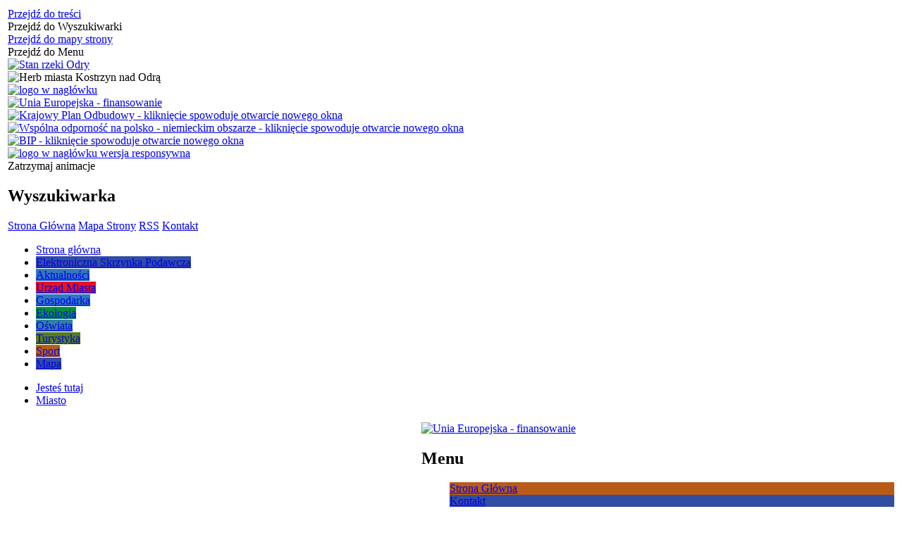

--- FILE ---
content_type: text/html; charset=utf-8
request_url: http://test.kostrzyn.pl/strona-66-miasto.html
body_size: 20960
content:
<!DOCTYPE html>
<html lang="pl"  itemscope="itemscope" itemtype="http://schema.org/WebPage" xmlns="http://www.w3.org/1999/xhtml">
    <head>
        <!-- METAS - - - - - - - - - - - - - - - - - - - - - - - - - - - - - -->
        <title itemprop="name">Miasto - Portal - Urząd Miasta Kostrzyn nad Odrą</title>
<meta http-equiv="Content-Type" content="text/html; charset=utf-8" />
	<meta name="title" content="Miasto - Portal - Urząd Miasta Kostrzyn nad Odrą" />
	<meta name="description" content="Urząd Miasta Kostrzyn nad Odrą" />
	<meta name="keywords" content="Urząd Miasta Kostrzyn nad Odrą" />
	<meta name="author" content="CONCEPT Intermedia www.sam3.pl" />
	<meta name="robots" content="index, follow" />
        <meta name="viewport" content="width=device-width" />        
        
        <!-- EXTERNALS - - - - - - - - - - - - - - - - - - - - - - - - - - - -->		
        <link rel="shortcut icon" href="/themes/skin_01/images/favicon.ico" />
        <link rel="alternate" type="application/rss+xml"  title="RSS 2.0" href="http://test.kostrzyn.pl/aktualnosci.xml" />
        	<link rel="stylesheet" type="text/css" media="all" href="/css/skin_01/common.css" />
	<link rel="stylesheet" type="text/css" media="all" href="/css/concept.gallery.css" />
	<link rel="stylesheet" type="text/css" media="all" href="/css/_global.css" />
	<link rel="stylesheet" type="text/css" media="all" href="/css/smoothness/jquery-ui-1.9.2.custom.min.css" />
	<link rel="stylesheet" type="text/css" media="all" href="/js/fancyBox/jquery.fancybox.css" />
	<link rel="stylesheet" type="text/css" media="print" href="/css/print_strona.css" />
	<link rel="stylesheet" type="text/css" media="all" href="/css/skin_01/responsive.css" />
	<link rel="stylesheet" type="text/css" media="all" href="/css/skin_01/_multisite.css" />
	<link rel="stylesheet" type="text/css" media="all" href="/css/concept-carousel.css" />
	<link rel="stylesheet" type="text/css" media="all" href="/css/domyslny_custom_styles.css" />

        <!-- JAVASCRIPTS - - - - - - - - - - - - - - - - - - - - - - - - - - -->
                <script src="/js/jquery/jquery-1.12.4.min.js"></script>
        <script src="/js/jquery/jquery-3.1.1.min.js"></script>
        <script src="/js/jquery/jquery-ui-1.9.2.custom.min.js"></script>
        <script src="/js/hammer.min.js"></script>
        <script src="/js/jquery/jquery.ui.datepicker.min.js"></script> 
        <script src="/js/jquery/jquery-ui-timepicker-addon.min.js"></script> 
        
        <!-- cdn for modernizr, if you haven't included it already -->
        <!-- script src="http://cdn.jsdelivr.net/webshim/1.12.4/extras/modernizr-custom.js"></script -->
        <!-- polyfiller file to detect and load polyfills -->
        <!-- script src="http://cdn.jsdelivr.net/webshim/1.12.4/polyfiller.js"></script -->

        

        <script>
        function get_upload_image_size(dimension)
        {
        if(dimension == 'x')
        return 540;
        else
        return 360;
        }
        </script>
        
        <script src="/js/../themes/skin_01/js/multisite.js"></script>
<script src="/js/menu.min.js"></script>
<script src="/js/functions.js"></script>
<script src="/js/jquery/concept-rotator.js"></script>
<script src="/js/jquery/jquery.easing.1.3.js"></script>
<script src="/js/gsap/TweenMax.min.js"></script>
<script src="/js/gsap/plugins/ScrollToPlugin.min.js"></script>
<script src="/js/gsap/plugins/CSSPlugin.min.js"></script>
<script src="/js/gsap/easing/EasePack.min.js"></script>
<script src="/js/concept.gallery.js?ver=3.0"></script>
<script src="/js/akceslab-ytplayer.js"></script>
<script src="/js/concept_carousel_v1_0.js"></script>
		
    </head>
        <body class="module-portal action-strona pid-66 t-miasto relURI-strona-66-miasto.html">
       
                <div class="page_title" style="display: none">
            Urząd Miasta Kostrzyn nad Odrą - test.kostrzyn.pl
<br /><span class="data">Wygenerowano:&nbsp;20-01-2026</span>        </div>
        
        <h1 hidden>Urząd Miasta Kostrzyn nad Odrą - test.kostrzyn.pl
</h1>

        <div id="page_content">       
            <div id="overlay" onclick="clear_other_mobile_active_elements();toggle_body_overflow();"></div>
            <div id="page_container">                <table role="presentation" id="table_1" class="sekcja-paneli" style="width: 100%;">
<tbody>	<tr>
		<td id="PAN_HEAD" class="panel">
			<div>
<div class="wcag_links">
	<div class="links">
		<div class="hidden">
			<a href="#content" data-offset="-300" class="scroll_to">Przejdź do treści</a>
		</div>
		
		<div class="hidden"><div tabindex="0" onclick="jQuery('body').scrollTo('*[id^=\'search_comn_\']'); jQuery('*[id^=\'search_comn_\']').val('').focus();">Przejdź do Wyszukiwarki</div></div>
		<div class="hidden"><a class="mapa_strony" tabindex="0" href="/mapa_strony.html">Przejdź do mapy strony</a></div>
		<div class="hidden"><div tabindex="0" onclick="jQuery('body').scrollTo('*[id^=\'mainMenu_\']'); jQuery(':focusable', jQuery('*[id^=\'mainMenu_\']'))[0].focus();">Przejdź do Menu</div></div>
	</div>
</div>

<script>
	jQuery('.scroll_to').css('cursor' , 'pointer').click(function () {
	var target = jQuery(this).attr('href');
	jQuery('html, body').animate({
	scrollTop: jQuery(target).offset().top -140
	}, 1000);
	});
</script>


<div class="wysuwany_baner_prawo">
    <div class="pole-banerowe noprint" style="flex-grow: 1; " >
<a href="https://hydro.imgw.pl/#/map?sh=true&amp;she=true&amp;sd=152140060&amp;lo=14.5542&amp;la=52.6024&amp;zo=11.325935277879019&amp;ts=2024-09-20%2006:00" target="_self"><img src="/uploads/pub/img_files/img_3078/imgw-circle-logo_200x200.png" alt="Stan rzeki Odry" title="" onclick="jQuery.ajax({
	type:'POST',
	url:'/banery/click/id/3078.html',
	dataType:'html'})" /><span class="baner_title" style="display:none;">Stan rzeki Odry</span></a></div>
    <div class="cl"></div>
</div>

<script>
	jQuery(document).ready(function(){
		   jQuery('.wysuwany_baner_prawo > div a').focusin(function(evt){				
				   jQuery(evt.target).parent().addClass('focused');                                    
		   });
		   jQuery('.wysuwany_baner_prawo > div a').focusout(function(evt){
				   jQuery(evt.target).parent().removeClass('focused');      
		   });   
		   
		   jQuery('.wysuwany_baner_lewo > div a').focusin(function(evt){				
				   jQuery(evt.target).parent().addClass('focused');                                    
		   });
		   jQuery('.wysuwany_baner_lewo > div a').focusout(function(evt){
				   jQuery(evt.target).parent().removeClass('focused');      
		   });   
	});
</script>
        
	
    <div class="miejsce-banerowe herb" >
        <div class="pole-banerowe noprint" style="flex-grow: 1; " >
<img src="/uploads/pub/img_files/img_3074/herb_kostrzyn_300.jpg" alt="Herb miasta Kostrzyn nad Odrą" title="Herb miasta Kostrzyn nad Odrą" onclick="jQuery.ajax({
	type:'POST',
	url:'/banery/click/id/3074.html',
	dataType:'html'})" /><span class="baner_title" style="display:none;">Herb miasta Kostrzyn nad Odrą</span></div>
        </div>

    <div class="miejsce-banerowe logo_w_naglowku" >
        <div class="pole-banerowe noprint" style="flex-grow: 1; " >
<a href="/" target="_self"><img src="/uploads/pub/img_files/img_2986/Logo.png" alt="logo w nagłówku" title="" onclick="jQuery.ajax({
	type:'POST',
	url:'/banery/click/id/2986.html',
	dataType:'html'})" /><span class="baner_title" style="display:none;">logo w nagłówku</span></a></div>
<div class="pole-banerowe noprint" style="flex-grow: 1; " >
<a href="http://www.kostrzyn.pl/strona-93-projekty_wspolfinansowane_ze_srodkow.html" target="_self"><img src="/uploads/pub/img_files/img_3067/Unia Europejska 93x93.jpg" alt="Unia Europejska - finansowanie" title="Unia Europejska - finansowanie" onclick="jQuery.ajax({
	type:'POST',
	url:'/banery/click/id/3067.html',
	dataType:'html'})" /><span class="baner_title" style="display:none;">Unia Europejska - finansowanie</span></a></div>
<div class="pole-banerowe noprint" style="flex-grow: 1; " >
<a href="http://www.kostrzyn.pl/strona-200-krajowy_plan_odbudowy_i_zwiekszania.html" target="_blank"><img src="/uploads/pub/img_files/img_3081/KPO4.jpg" alt="Krajowy Plan Odbudowy - kliknięcie spowoduje otwarcie nowego okna" title="Krajowy Plan Odbudowy" onclick="jQuery.ajax({
	type:'POST',
	url:'/banery/click/id/3081.html',
	dataType:'html'})" /><span class="baner_title" style="display:none;">Krajowy Plan Odbudowy</span></a></div>
<div class="pole-banerowe noprint" style="flex-grow: 1; " >
<a href="http://www.kostrzyn.pl/strona-196-wspolna_odpornosc_na_polsko_niemeickim.html" target="_blank"><img src="/uploads/pub/img_files/img_3082/miniLogo_DE-PL 371x93.jpg" alt="Wspólna odporność na polsko - niemieckim obszarze - kliknięcie spowoduje otwarcie nowego okna" title="Wspólna odporność na polsko - niemieckim obszarze" onclick="jQuery.ajax({
	type:'POST',
	url:'/banery/click/id/3082.html',
	dataType:'html'})" /><span class="baner_title" style="display:none;">Wspólna odporność na polsko - niemieckim obszarze</span></a></div>
<div class="pole-banerowe noprint" style="flex-grow: 1; " >
<a href="https://kostrzyn.nowoczesnagmina.pl/" target="_blank"><img src="/uploads/pub/img_files/img_3080/bip_logo_glowne_160.jpg" alt="BIP - kliknięcie spowoduje otwarcie nowego okna" title="BIP" onclick="jQuery.ajax({
	type:'POST',
	url:'/banery/click/id/3080.html',
	dataType:'html'})" /><span class="baner_title" style="display:none;">BIP</span></a></div>
        </div>

    <div class="miejsce-banerowe logo_w_naglowku_zadokowane" >
        <div class="pole-banerowe noprint" style="flex-grow: 1; " >
<a href="/" target="_self"><img src="/uploads/pub/img_files/img_2992/logo_top_mobile_white.png" alt="logo w nagłówku wersja responsywna" title="" onclick="jQuery.ajax({
	type:'POST',
	url:'/banery/click/id/2992.html',
	dataType:'html'})" /><span class="baner_title" style="display:none;">logo w nagłówku wersja responsywna</span></a></div>
        </div>
<script>
    function toggleGlobalPause()
    {
        globalPause = !globalPause;
        jQuery(".stop-anim").toggleClass("play");

        var x = jQuery(".stop-anim").text();

        if (x == 'Wznów animacje') {
            jQuery(".stop-anim").text("Zatrzymaj animacje");
            jQuery(".stop-anim").attr("title", "Zatrzymaj animacje");
        } else {
            jQuery(".stop-anim").text("Wznów animacje");
            jQuery(".stop-anim").attr("title", "Wznów animacje");
        }
    }
</script>	

<div class="accesible" >
   <div class="stop-anim" title="Zatrzymaj animacje" tabindex="0" onclick="toggleGlobalPause();">Zatrzymaj animacje</div>
        <div class="wheelchair" title="Informacje o dostępności" onclick="location = ('http://test.kostrzyn.pl/strona-1-deklaracja_dostepnosci.html');"></div>
    <div class="deaf" title="Informacje dla niesłyszących" onclick="location = ('http://test.kostrzyn.pl/strona-2-informacje_dla_nieslyszacych.html');"></div>
    <div class="contrast" title="Informacje o kontraście" onclick="location = ('http://test.kostrzyn.pl/strona-3-informacja_o_kontrascie.html');"></div>
</div>


    <div class="miejsce-banerowe epupbip" >
                </div>
<section class="component wyszukiwarka-wrapper " >

            <header class="belka hidden-wcag">
            <h2 class="title"><span>Wyszukiwarka</span></h2>
        </header>
    
    <div class="comn-wyszukiwarka" role="search">

        
        <div id="search_box_comn_srch_cae568d5f33b8e674efde1a6d75fb16d"></div>

        <div class="cl"></div>
    </div>

    <script>
//<![CDATA[
jQuery.ajax({
	type:'POST',
	url:'/Common/getSearchAllForm/disp/none/hash_id/comn_srch_cae568d5f33b8e674efde1a6d75fb16d.html',
	dataType:'html',
	success:function(data, textStatus){jQuery('#search_box_comn_srch_cae568d5f33b8e674efde1a6d75fb16d').html(data);},
	complete:function(XMLHttpRequest, textStatus){wcagstinks(jQuery("#adv_form")); updateAdvSearchWidth(); jQuery("#adv_form");}})
//]]>
</script>
</section>

    <div class="miejsce-banerowe ikonki_standardowe" >
        <div class="noprint pole-banerowe">
<div class="topMenu_infobar">
    <div class="links">     

      <a href="/" class="home">Strona Główna</a>
		
      <a href="/mapa_strony.html" class="mapa_strony">Mapa Strony</a>
      
      <a href="/aktualnosci.xml" class="rss">RSS</a>
							
      <a href="/strona-81-kontakt.html" class="poczta">Kontakt</a>	      
      
      <div class="cl" style="float: none; height: 0;"></div>
        
    </div>
</div>
</div>
<div class="clr"></div>        </div>
<div class="cl"></div>
<nav class="glowneMenu" data-component-name="comn_mainmenu" id="mainMenu_afc9bc6de2ff8e40c3efdb039d7cb02f-wrapper">   
    <div class="okazja_top2"></div>
    <div class="okazja_top3"></div>
            <ul class="mainMenu" id="comn_afc9bc6de2ff8e40c3efdb039d7cb02f">
         <li class="block block_nr_1" id="comn_afc9bc6de2ff8e40c3efdb039d7cb02f_pos_1" data-color="white">
<a target="_self" class="menu-level-1 no-submenu" style="border-color: white;" href="/"><span class="menu_select_left" style="background:white;"></span><span class="menu_select_right" style="background:white;"></span><span class="menu_select_bottom" style="background:white;"></span><span style="background:white;" class="tytul_menu">Strona główna</span></a>
</li> <li class="block block_nr_2" id="comn_afc9bc6de2ff8e40c3efdb039d7cb02f_pos_2" data-color="#334DA2">
<a target="_self" class="menu-level-1 no-submenu" style="border-color: #334DA2;" href="/strona-76-elektroniczna_skrzynka_podawcza.html"><span class="menu_select_left" style="background:#334DA2;"></span><span class="menu_select_right" style="background:#334DA2;"></span><span class="menu_select_bottom" style="background:#334DA2;"></span><span style="background:#334DA2;" class="tytul_menu">Elektroniczna Skrzynka Podawcza</span></a>
</li> <li class="block block_nr_3" id="comn_afc9bc6de2ff8e40c3efdb039d7cb02f_pos_3" data-color="#3078C0">
<a target="_self" class="menu-level-1 no-submenu" style="border-color: #3078C0;" href="/aktualnosci-lista.html"><span class="menu_select_left" style="background:#3078C0;"></span><span class="menu_select_right" style="background:#3078C0;"></span><span class="menu_select_bottom" style="background:#3078C0;"></span><span style="background:#3078C0;" class="tytul_menu">Aktualności</span></a>
</li> <li class="block block_nr_4" id="comn_afc9bc6de2ff8e40c3efdb039d7cb02f_pos_4" data-color="#E7131D">
<a target="_self" class="menu-level-1 with-submenu" style="border-color: #E7131D;" href="/strona-40-urzad_miasta.html"><span class="menu_select_left" style="background:#E7131D;"></span><span class="menu_select_right" style="background:#E7131D;"></span><span class="menu_select_bottom" style="background:#E7131D;"></span><span style="background:#E7131D;" class="tytul_menu">Urząd Miasta</span></a>
<span class="main-menu-toggler" onclick="mainMenuTogglePosition(this);"></span><div class="sub-block-menu" style="display: none; opacity: 0; height: 0; background: #E7131D; border-color: #E7131D; ">
<h2 style="border-bottom-color: #E7131D;  background-color: #E7131D; ">Urząd Miasta</h2>
<ul class="level-1-wrapper">
<li class="level-1" style="background-color: #E7131D;"><a target="_self" class="menu-level-2" href="/strona-47-wladze_miasta.html"><span class="label" style="background: #E7131D; border-color: #E7131D;" title=""></span>Władze Miasta</a><div class="extra-box"><div><div class="zajawka port_zaj "><a target="_self" href="/strona-47-wladze_miasta.html"><span class="box-left" style="width: 270px;">
    <img alt="" src="/themes/skin_01/images/def_zaj_thumb.png" />
</span>

<span class="box-right">
     
  <span class="title">    
    <span class="etykieta_zajawka">      
    	<span class="label" style="background: #E7131D; border-color: #E7131D;" title=""></span>      
    </span>    
    Władze Miasta    
  </span>
  <span class="tresc">
    Dowiedz się, kto jest kim w Urzędzie Miasta
  </span> 
</span>
</a></div></div></div></li><li class="level-1" style="background-color: #E7131D; "><a target="_self" class="menu-level-2" href="/strona-61-radni_rady_miasta_kostrzyn_nad_odra.html"><span class="label" style="background: #E7131D; border-color: #E7131D;" title=""></span>Radni Rady Miasta Kostrzyn nad Odrą kadencji 2024-2029</a><div class="extra-box"><div><div class="zajawka port_zaj "><a target="_self" href="/strona-61-radni_rady_miasta_kostrzyn_nad_odra.html"><span class="box-left" style="width: 270px;">
    <img alt="" src="/uploads/pub/strony/strona_61/zajawki/thumb_ebe47f0641d752cdd029777028d36bef9056efd2.jpg" />
</span>

<span class="box-right">
     
  <span class="title">    
    <span class="etykieta_zajawka">      
    	<span class="label" style="background: #E7131D; border-color: #E7131D;" title=""></span>      
    </span>    
    Radni Rady Miasta Kostrzyn nad Odrą kadencji 2024-2029    
  </span>
  <span class="tresc">
    Radni Rady Miasta Kostrzyn nad Odrą kadencji 2024-2029
  </span> 
</span>
</a></div></div></div></li><li class="level-1" style="background-color: #E7131D; "><a target="_self" class="menu-level-2" href="/strona-104-sesje_i_komisje_rady_miasta.html"><span class="label" style="background: #E7131D; border-color: #E7131D;" title=""></span>Sesje i komisje Rady Miasta</a><div class="extra-box"><div><div class="zajawka port_zaj non_tresc"><a target="_self" href="/strona-104-sesje_i_komisje_rady_miasta.html"><span class="box-left" style="width: 270px;">
    <img alt="" src="/themes/skin_01/images/def_zaj_thumb.png" />
</span>

<span class="box-right">
     
  <span class="title">    
    <span class="etykieta_zajawka">      
    	<span class="label" style="background: #E7131D; border-color: #E7131D;" title=""></span>      
    </span>    
    Sesje i komisje Rady Miasta    
  </span>
  <span class="tresc">
    
  </span> 
</span>
</a></div></div></div></li><li class="level-1" style="background-color: #E7131D; "><a target="_self" class="menu-level-2" href="/strona-113-biuletyn_informacyjny_samorzadny.html"><span class="label" style="background: #E7131D; border-color: #E7131D;" title=""></span>Biuletyn informacyjny Samorządny Kostrzyn</a><div class="extra-box"><div><ul class="tiled-list" id="port_f1178242a8bad33d96bb1dc23891c304-switcher">
    <li class="tile-wrapper" id="port_f1178242a8bad33d96bb1dc23891c304-0" ><a target="_self" style="background: #E7131D;" href="/strona-138-rok_2022.html">Rok 2022</a><div class="menu-extra-zaj" style="display: none;"><div class="zajawka port_zaj non_tresc"><a target="_self" href="/strona-138-rok_2022.html"><span class="box-left" style="width: 270px;">
    <img alt="" src="/themes/skin_01/images/def_zaj_thumb.png" />
</span>

<span class="box-right">
     
  <span class="title">    
    <span class="etykieta_zajawka">      
    	<span class="label" style="background: #E7131D; border-color: #E7131D;" title=""></span>      
    </span>    
    Rok 2022    
  </span>
  <span class="tresc">
    
  </span> 
</span>
</a></div></div></li><li class="tile-wrapper" id="port_f1178242a8bad33d96bb1dc23891c304-1" ><a target="_self" style="background: #E7131D;" href="/strona-115-rok_2021.html">Rok 2021</a><div class="menu-extra-zaj" style="display: none;"><div class="zajawka port_zaj non_tresc"><a target="_self" href="/strona-115-rok_2021.html"><span class="box-left" style="width: 270px;">
    <img alt="" src="/themes/skin_01/images/def_zaj_thumb.png" />
</span>

<span class="box-right">
     
  <span class="title">    
    <span class="etykieta_zajawka">      
    	<span class="label" style="background: #E7131D; border-color: #E7131D;" title=""></span>      
    </span>    
    Rok 2021    
  </span>
  <span class="tresc">
    
  </span> 
</span>
</a></div></div></li><li class="tile-wrapper" id="port_f1178242a8bad33d96bb1dc23891c304-2" ><a target="_self" style="background: #E7131D;" href="/strona-114-rok_2020.html">Rok 2020</a><div class="menu-extra-zaj" style="display: none;"><div class="zajawka port_zaj non_tresc"><a target="_self" href="/strona-114-rok_2020.html"><span class="box-left" style="width: 270px;">
    <img alt="" src="/themes/skin_01/images/def_zaj_thumb.png" />
</span>

<span class="box-right">
     
  <span class="title">    
    <span class="etykieta_zajawka">      
    	<span class="label" style="background: #E7131D; border-color: #E7131D;" title=""></span>      
    </span>    
    Rok 2020    
  </span>
  <span class="tresc">
    
  </span> 
</span>
</a></div></div></li></ul><div class="zajawka port_zaj non_tresc"><a target="_self" href="/strona-113-biuletyn_informacyjny_samorzadny.html"><span class="box-left" style="width: 270px;">
    <img alt="" src="/uploads/pub/strony/strona_113/zajawki/thumb_bd5e73b35bbbaca7ef72a8d54d4354cdf17d4928.jpg" />
</span>

<span class="box-right">
     
  <span class="title">    
    <span class="etykieta_zajawka">      
    	<span class="label" style="background: #E7131D; border-color: #E7131D;" title=""></span>      
    </span>    
    Biuletyn informacyjny Samorządny Kostrzyn    
  </span>
  <span class="tresc">
    
  </span> 
</span>
</a></div></div></div></li><li class="level-1" style="background-color: #E7131D; "><a target="_self" class="menu-level-2" href="/strona-189-dofinansowanie_z_budzetu_miasta.html"><span class="label" style="background: #E7131D; border-color: #E7131D;" title=""></span>Dofinansowanie z budżetu miasta</a><div class="extra-box"><div><div class="zajawka port_zaj non_tresc"><a target="_self" href="/strona-189-dofinansowanie_z_budzetu_miasta.html"><span class="box-left" style="width: 270px;">
    <img alt="" src="/uploads/pub/strony/strona_189/zajawki/thumb_6b6e62da1842f92421cdb9617f85d70d21341422.jpg" />
</span>

<span class="box-right">
     
  <span class="title">    
    <span class="etykieta_zajawka">      
    	<span class="label" style="background: #E7131D; border-color: #E7131D;" title=""></span>      
    </span>    
    Dofinansowanie z budżetu miasta    
  </span>
  <span class="tresc">
    
  </span> 
</span>
</a></div></div></div></li></ul><div class="extra-content"><div class="extra-box"><div class="zajawka port_zaj "><a target="_self" href="/strona-40-samorzad_miasta_kostrzyn_nad_odra.html"><span class="box-left" style="width: 270px;">
    <img alt="" src="/themes/skin_01/images/def_zaj_thumb.png" />
</span>

<span class="box-right">
     
  <span class="title">    
    <span class="etykieta_zajawka">      
    	<span class="label" style="background: #E7131D; border-color: #E7131D;" title=""></span>      
    </span>    
    Samorząd Miasta Kostrzyn nad Odrą    
  </span>
  <span class="tresc">
    Samorząd Miasta Kostrzyn nad Odrą - to organy władzy terytorialnej w Kostrzynie nad Odrą, czyli Rada Miasta Kostrzyn nad Odrą oraz Burmistrz Miasta Kostrzyn nad Odrą
  </span> 
</span>
</a></div>
</div></div><div tabindex="0" class="sub-menu-closer" id="submenu-closer-comn_afc9bc6de2ff8e40c3efdb039d7cb02f_pos_4" style="color: #E7131D; "></div></div>
                                        <script>
                        var el_comn_afc9bc6de2ff8e40c3efdb039d7cb02f_pos_4 = document.getElementById("comn_afc9bc6de2ff8e40c3efdb039d7cb02f_pos_4");
                        mouseMenuNavigation(el_comn_afc9bc6de2ff8e40c3efdb039d7cb02f_pos_4, "comn_afc9bc6de2ff8e40c3efdb039d7cb02f_pos_4", 1);
                    </script>
            
                    </li> <li class="block block_nr_5" id="comn_afc9bc6de2ff8e40c3efdb039d7cb02f_pos_5" data-color="#3078C0">
<a target="_self" class="menu-level-1 no-submenu" style="border-color: #3078C0;" href="/aktualnosci.html?kat_id=23&amp;junk=gospodarka"><span class="menu_select_left" style="background:#3078C0;"></span><span class="menu_select_right" style="background:#3078C0;"></span><span class="menu_select_bottom" style="background:#3078C0;"></span><span style="background:#3078C0;" class="tytul_menu">Gospodarka</span></a>
</li> <li class="block block_nr_6" id="comn_afc9bc6de2ff8e40c3efdb039d7cb02f_pos_6" data-color="#009140">
<a target="_self" class="menu-level-1 with-submenu" style="border-color: #009140;" href="/strona-42-ekologia.html"><span class="menu_select_left" style="background:#009140;"></span><span class="menu_select_right" style="background:#009140;"></span><span class="menu_select_bottom" style="background:#009140;"></span><span style="background:#009140;" class="tytul_menu">Ekologia
</span></a>
<span class="main-menu-toggler" onclick="mainMenuTogglePosition(this);"></span><div class="sub-block-menu" style="display: none; opacity: 0; height: 0; background: #009140; border-color: #009140; ">
<h2 style="border-bottom-color: #009140;  background-color: #009140; ">Ekologia
</h2>
<ul class="level-1-wrapper">
<li class="level-1" style="background-color: #009140;"><a target="_self" class="menu-level-2" href="/strona-102-plan_gospodarki_niskoemisyjnej.html"><span class="label" style="background: #009140; border-color: #009140;" title=""></span>Plan gospodarki niskoemisyjnej</a><div class="extra-box"><div><div class="zajawka port_zaj non_tresc"><a target="_self" href="/strona-102-plan_gospodarki_niskoemisyjnej.html"><span class="box-left" style="width: 270px;">
    <img alt="" src="/themes/skin_01/images/def_zaj_thumb.png" />
</span>

<span class="box-right">
     
  <span class="title">    
    <span class="etykieta_zajawka">      
    	<span class="label" style="background: #009140; border-color: #009140;" title=""></span>      
    </span>    
    Plan gospodarki niskoemisyjnej    
  </span>
  <span class="tresc">
    
  </span> 
</span>
</a></div></div></div></li><li class="level-1" style="background-color: #009140; "><a target="_self" class="menu-level-2" href="/strona-116-centralna_ewidencja_emisyjnosci_budynkow.html"><span class="label" style="background: #009140; border-color: #009140;" title=""></span>Centralna Ewidencja Emisyjności Budynków</a><div class="extra-box"><div><div class="zajawka port_zaj non_tresc"><a target="_self" href="/strona-116-centralna_ewidencja_emisyjnosci_budynkow.html"><span class="box-left" style="width: 270px;">
    <img alt="" src="/themes/skin_01/images/def_zaj_thumb.png" />
</span>

<span class="box-right">
     
  <span class="title">    
    <span class="etykieta_zajawka">      
    	<span class="label" style="background: #009140; border-color: #009140;" title=""></span>      
    </span>    
    Centralna Ewidencja Emisyjności Budynków    
  </span>
  <span class="tresc">
    
  </span> 
</span>
</a></div></div></div></li><li class="level-1" style="background-color: #009140; "><a target="_self" class="menu-level-2" href="/strona-147-program_cieple_mieszkanie.html"><span class="label" style="background: #009140; border-color: #009140;" title=""></span>Program Ciepłe Mieszkanie</a><div class="extra-box"><div><div class="zajawka port_zaj non_tresc"><a target="_self" href="/strona-147-program_cieple_mieszkanie.html"><span class="box-left" style="width: 270px;">
    <img alt="" src="/themes/skin_01/images/def_zaj_thumb.png" />
</span>

<span class="box-right">
     
  <span class="title">    
    <span class="etykieta_zajawka">      
    	<span class="label" style="background: #009140; border-color: #009140;" title=""></span>      
    </span>    
    Program Ciepłe Mieszkanie    
  </span>
  <span class="tresc">
    
  </span> 
</span>
</a></div></div></div></li><li class="level-1" style="background-color: #009140; "><a target="_self" class="menu-level-2" href="/strona-137-program_czyste_powietrze.html"><span class="label" style="background: #009140; border-color: #009140;" title=""></span>Program Czyste Powietrze</a><div class="extra-box"><div><div class="zajawka port_zaj non_tresc"><a target="_self" href="/strona-137-program_czyste_powietrze.html"><span class="box-left" style="width: 270px;">
    <img alt="" src="/uploads/pub/strony/strona_137/zajawki/thumb_1f88f7e9a9c9abea2fdd8665543f19cdaa0d9c98.png" />
</span>

<span class="box-right">
     
  <span class="title">    
    <span class="etykieta_zajawka">      
    	<span class="label" style="background: #009140; border-color: #009140;" title=""></span>      
    </span>    
    Program Czyste Powietrze    
  </span>
  <span class="tresc">
    
  </span> 
</span>
</a></div></div></div></li><li class="level-1" style="background-color: #009140; "><a target="_self" class="menu-level-2" href="/strona-174-program_opieki_nad_zwierzetami_adopcje.html"><span class="label" style="background: #009140; border-color: #009140;" title=""></span>Program opieki nad Zwierzętami, Adopcje</a><div class="extra-box"><div><div class="zajawka port_zaj "><a target="_self" href="/strona-174-program_opieki_nad_zwierzetami_adopcje.html"><span class="box-left" style="width: 270px;">
    <img alt="" src="/uploads/pub/strony/strona_174/zajawki/thumb_53861a8d7c91c822669684bc7348c7101dcceef7.jpg" />
</span>

<span class="box-right">
     
  <span class="title">    
    <span class="etykieta_zajawka">      
    	<span class="label" style="background: #009140; border-color: #009140;" title=""></span>      
    </span>    
    Program opieki nad Zwierzętami, Adopcje    
  </span>
  <span class="tresc">
    Zapraszamy do Schroniska "Kolebka Słońca"
  </span> 
</span>
</a></div></div></div></li><li class="level-1" style="background-color: #009140; "><a target="_self" class="menu-level-2" href="/strona-193-azbest.html"><span class="label" style="background: #009140; border-color: #009140;" title=""></span>Azbest</a><div class="extra-box"><div><div class="zajawka port_zaj non_tresc"><a target="_self" href="/strona-193-azbest.html"><span class="box-left" style="width: 270px;">
    <img alt="" src="/themes/skin_01/images/def_zaj_thumb.png" />
</span>

<span class="box-right">
     
  <span class="title">    
    <span class="etykieta_zajawka">      
    	<span class="label" style="background: #009140; border-color: #009140;" title=""></span>      
    </span>    
    Azbest    
  </span>
  <span class="tresc">
    
  </span> 
</span>
</a></div></div></div></li></ul><div class="extra-content"><div class="extra-box"><div class="zajawka port_zaj "><a target="_self" href="/strona-42-srodowisko.html"><span class="box-left" style="width: 270px;">
    <img alt="" src="/themes/skin_01/images/def_zaj_thumb.png" />
</span>

<span class="box-right">
     
  <span class="title">    
    <span class="etykieta_zajawka">      
    	<span class="label" style="background: #009140; border-color: #009140;" title=""></span>      
    </span>    
    Środowisko    
  </span>
  <span class="tresc">
    Lorem ipsum dolor sit amet, consectetur adipiscing elit. In egestas augue sem, sit amet mollis urna tempor ac. Phasellus porta, justo ac convallis ornare, velit diam faucibus augue, sit amet porttitor erat justo et arcu. Nam sagittis tortor leo, a...
  </span> 
</span>
</a></div>
</div></div><div tabindex="0" class="sub-menu-closer" id="submenu-closer-comn_afc9bc6de2ff8e40c3efdb039d7cb02f_pos_6" style="color: #009140; "></div></div>
                                        <script>
                        var el_comn_afc9bc6de2ff8e40c3efdb039d7cb02f_pos_6 = document.getElementById("comn_afc9bc6de2ff8e40c3efdb039d7cb02f_pos_6");
                        mouseMenuNavigation(el_comn_afc9bc6de2ff8e40c3efdb039d7cb02f_pos_6, "comn_afc9bc6de2ff8e40c3efdb039d7cb02f_pos_6", 1);
                    </script>
            
                    </li> <li class="block block_nr_8" id="comn_afc9bc6de2ff8e40c3efdb039d7cb02f_pos_8" data-color="#337EA3">
<a target="_self" class="menu-level-1 with-submenu" style="border-color: #337EA3;" href="/strona-44-oswiata.html"><span class="menu_select_left" style="background:#337EA3;"></span><span class="menu_select_right" style="background:#337EA3;"></span><span class="menu_select_bottom" style="background:#337EA3;"></span><span style="background:#337EA3;" class="tytul_menu">Oświata</span></a>
<span class="main-menu-toggler" onclick="mainMenuTogglePosition(this);"></span><div class="sub-block-menu" style="display: none; opacity: 0; height: 0; background: #337EA3; border-color: #337EA3; ">
<h2 style="border-bottom-color: #337EA3;  background-color: #337EA3; ">Oświata</h2>
<ul class="level-1-wrapper">
<li class="level-1" style="background-color: #337EA3;"><a target="_self" class="menu-level-2" href="/strona-94-informacja_o_stanie_realizacji_zadan.html"><span class="label" style="background: #337EA3; border-color: #337EA3;" title=""></span>INFORMACJA  o stanie realizacji zadań oświatowych  za rok szkolny 2019/2020 </a><div class="extra-box"><div><div class="zajawka port_zaj "><a target="_self" href="/strona-94-informacja_o_stanie_realizacji_zadan.html"><span class="box-left" style="width: 270px;">
    <img alt="" src="/uploads/pub/strony/strona_94/zajawki/thumb_84b1737be62e25d504f42adae4b04abdaed679f9.jpg" />
</span>

<span class="box-right">
     
  <span class="title">    
    <span class="etykieta_zajawka">      
    	<span class="label" style="background: #337EA3; border-color: #337EA3;" title=""></span>      
    </span>    
    INFORMACJA  o stanie realizacji zadań oświatowych  za rok szkolny 2019/2020     
  </span>
  <span class="tresc">
    Informacja o stanie realizacji zadań oświatowych w roku szkolnym 2019/2020 przedstawiana jest Radzie Miasta Kostrzyn nad Odrą na podstawie art. 11 ust. 7 ustawy z dnia 14 grudnia 2016 r. – Prawo oświatowe ( Dz.U. z 2020 r. poz. 910 ze zm.).
  </span> 
</span>
</a></div></div></div></li><li class="level-1" style="background-color: #337EA3; "><a target="_self" class="menu-level-2" href="/strona-95-placowki_oswiatowe_w_kostrzynie_nad_odra.html"><span class="label" style="background: #337EA3; border-color: #337EA3;" title=""></span>Placówki oświatowe w Kostrzynie nad Odrą</a><div class="extra-box"><div><div class="zajawka port_zaj "><a target="_self" href="/strona-95-placowki_oswiatowe_w_kostrzynie_nad_odra.html"><span class="box-left" style="width: 270px;">
    <img alt="" src="/uploads/pub/strony/strona_95/zajawki/thumb_d7b2bd95bff2c13052c3af7c631d7445d2abc81d.jpg" />
</span>

<span class="box-right">
     
  <span class="title">    
    <span class="etykieta_zajawka">      
    	<span class="label" style="background: #337EA3; border-color: #337EA3;" title=""></span>      
    </span>    
    Placówki oświatowe w Kostrzynie nad Odrą    
  </span>
  <span class="tresc">
    W załączeniu publikujemy wykaz placówek prowadzonych zarówno przez Miasto Kostrzyn nad Odrą jak i przez osoby fizyczne.
  </span> 
</span>
</a></div></div></div></li><li class="level-1" style="background-color: #337EA3; "><a target="_self" class="menu-level-2" href="/strona-96-kontrola_spelniania_obowiazku_nauki.html"><span class="label" style="background: #337EA3; border-color: #337EA3;" title=""></span>KONTROLA SPEŁNIANIA OBOWIĄZKU NAUKI </a><div class="extra-box"><div><div class="zajawka port_zaj "><a target="_self" href="/strona-96-kontrola_spelniania_obowiazku_nauki.html"><span class="box-left" style="width: 270px;">
    <img alt="" src="/uploads/pub/strony/strona_96/zajawki/thumb_8d81a489482de9990c3dd61320f953757ffbddab.jpg" />
</span>

<span class="box-right">
     
  <span class="title">    
    <span class="etykieta_zajawka">      
    	<span class="label" style="background: #337EA3; border-color: #337EA3;" title=""></span>      
    </span>    
    KONTROLA SPEŁNIANIA OBOWIĄZKU NAUKI     
  </span>
  <span class="tresc">
    Informacja dla Rodziców dzieci i uczniów realizujących obowiązek szkolny i nauki (Podstawa prawna: art. 40 ust. 2 ustawy z dnia 14.12.2016 r. – Prawo oświatowe (Dz. U. z 2020 r. poz. 910 ze zm.)) Gmina  na terenie której uczeń mieszka (obowiązek...
  </span> 
</span>
</a></div></div></div></li><li class="level-1" style="background-color: #337EA3; "><a target="_self" class="menu-level-2" href="/strona-100-harmonogram_rekrutacji_do_klas.html"><span class="label" style="background: #337EA3; border-color: #337EA3;" title=""></span>Harmonogram rekrutacji do klas pierwszych  w szkołach podstawowych oraz miejskich przedszkoli i oddziałów przedszkolnych w szkołach podstawowych na rok szkolny 2021/2022</a><div class="extra-box"><div><div class="zajawka port_zaj "><a target="_self" href="/strona-100-harmonogram_rekrutacji_do_klas.html"><span class="box-left" style="width: 270px;">
    <img alt="" src="/uploads/pub/strony/strona_100/zajawki/thumb_377065f262efe5ab62b5b2790552e27962b3f84a.jpg" />
</span>

<span class="box-right">
     
  <span class="title">    
    <span class="etykieta_zajawka">      
    	<span class="label" style="background: #337EA3; border-color: #337EA3;" title=""></span>      
    </span>    
    Harmonogram rekrutacji do klas pierwszych  w szkołach podstawowych oraz miejskich przedszkoli i oddziałów przedszkolnych w szkołach podstawowych na rok szkolny 2021/2022    
  </span>
  <span class="tresc">
    Harmonogram rekrutacji na rok szkolny 2021/2022 do klas pierwszych w szkołach podstawowych  Od dnia 22 stycznia 2021 r. rozpoczyna się proces rekrutacji na rok szkolny 2021/2022 do klas pierwszych w szkołach podstawowych. Do klasy pierwszej...
  </span> 
</span>
</a></div></div></div></li></ul><div class="extra-content"><div class="extra-box"><div class="zajawka port_zaj "><a target="_self" href="/strona-44-oswiata.html"><span class="box-left" style="width: 270px;">
    <img alt="" src="/themes/skin_01/images/def_zaj_thumb.png" />
</span>

<span class="box-right">
     
  <span class="title">    
    <span class="etykieta_zajawka">      
    	<span class="label" style="background: #337EA3; border-color: #337EA3;" title=""></span>      
    </span>    
    Oświata    
  </span>
  <span class="tresc">
    Polskie szkolnictwo jest ściśle powiązane ze środowiskiem lokalnym. To oczywiste stwierdzenie ma swoje odzwierciedlenie w porządku prawnym, zależnościach finansowych i wielu innych aspektach. Dlatego działania jednostek samorządu terytorialnego są tak...
  </span> 
</span>
</a></div>
</div></div><div tabindex="0" class="sub-menu-closer" id="submenu-closer-comn_afc9bc6de2ff8e40c3efdb039d7cb02f_pos_8" style="color: #337EA3; "></div></div>
                                        <script>
                        var el_comn_afc9bc6de2ff8e40c3efdb039d7cb02f_pos_8 = document.getElementById("comn_afc9bc6de2ff8e40c3efdb039d7cb02f_pos_8");
                        mouseMenuNavigation(el_comn_afc9bc6de2ff8e40c3efdb039d7cb02f_pos_8, "comn_afc9bc6de2ff8e40c3efdb039d7cb02f_pos_8", 1);
                    </script>
            
                    </li> <li class="block block_nr_9" id="comn_afc9bc6de2ff8e40c3efdb039d7cb02f_pos_9" data-color="#557D1C">
<a target="_self" class="menu-level-1 with-submenu" style="border-color: #557D1C;" href="/strona-45-turystyka.html"><span class="menu_select_left" style="background:#557D1C;"></span><span class="menu_select_right" style="background:#557D1C;"></span><span class="menu_select_bottom" style="background:#557D1C;"></span><span style="background:#557D1C;" class="tytul_menu">Turystyka</span></a>
<span class="main-menu-toggler" onclick="mainMenuTogglePosition(this);"></span><div class="sub-block-menu" style="display: none; opacity: 0; height: 0; background: #557D1C; border-color: #557D1C; ">
<h2 style="border-bottom-color: #557D1C;  background-color: #557D1C; ">Turystyka</h2>
<ul class="level-1-wrapper">
<li class="level-1" style="background-color: #557D1C;"><a target="_self" class="menu-level-2" href="/strona-63-stare_miasto_i_twierdza.html"><span class="label" style="background: #557D1C; border-color: #557D1C;" title=""></span>Stare Miasto i Twierdza</a><div class="extra-box"><div><div class="zajawka port_zaj "><a target="_self" href="/strona-63-stare_miasto_i_twierdza.html"><span class="box-left" style="width: 270px;">
    <img alt="" src="/themes/skin_01/images/def_zaj_thumb.png" />
</span>

<span class="box-right">
     
  <span class="title">    
    <span class="etykieta_zajawka">      
    	<span class="label" style="background: #557D1C; border-color: #557D1C;" title=""></span>      
    </span>    
    Stare Miasto i Twierdza    
  </span>
  <span class="tresc">
    Historia nie okazała się łaskawa dla Kostrzyna. Miasto liczące blisko tysiąc lat swoich dziejów pozbawione zostało niemal całkowicie pamiątek przeszłości. Stare Miasto ze swoim zamkiem, ratuszem, kościołem parafialnym i rynkiem posiadało niepowtarzalny...
  </span> 
</span>
</a></div></div></div></li></ul><div class="extra-content"><div class="extra-box"><div class="zajawka port_zaj "><a target="_self" href="/strona-45-turystyka.html"><span class="box-left" style="width: 270px;">
    <img alt="" src="/themes/skin_01/images/def_zaj_thumb.png" />
</span>

<span class="box-right">
     
  <span class="title">    
    <span class="etykieta_zajawka">      
    	<span class="label" style="background: #557D1C; border-color: #557D1C;" title=""></span>      
    </span>    
    Turystyka    
  </span>
  <span class="tresc">
    Lorem ipsum dolor sit amet, consectetur adipiscing elit. Proin vel odio quis felis tincidunt ultrices. Donec justo diam, mollis eu consequat sit amet, viverra vitae justo. Integer nec tellus eget neque blandit lobortis. Ut ut neque vel risus pharetra...
  </span> 
</span>
</a></div>
</div></div><div tabindex="0" class="sub-menu-closer" id="submenu-closer-comn_afc9bc6de2ff8e40c3efdb039d7cb02f_pos_9" style="color: #557D1C; "></div></div>
                                        <script>
                        var el_comn_afc9bc6de2ff8e40c3efdb039d7cb02f_pos_9 = document.getElementById("comn_afc9bc6de2ff8e40c3efdb039d7cb02f_pos_9");
                        mouseMenuNavigation(el_comn_afc9bc6de2ff8e40c3efdb039d7cb02f_pos_9, "comn_afc9bc6de2ff8e40c3efdb039d7cb02f_pos_9", 1);
                    </script>
            
                    </li> <li class="block block_nr_10" id="comn_afc9bc6de2ff8e40c3efdb039d7cb02f_pos_10" data-color="#B85B19">
<a target="_self" class="menu-level-1 no-submenu" style="border-color: #B85B19;" href="/strona-46-sport.html"><span class="menu_select_left" style="background:#B85B19;"></span><span class="menu_select_right" style="background:#B85B19;"></span><span class="menu_select_bottom" style="background:#B85B19;"></span><span style="background:#B85B19;" class="tytul_menu">Sport</span></a>
</li> <li class="block block_nr_12" id="comn_afc9bc6de2ff8e40c3efdb039d7cb02f_pos_12" data-color="#334DA2">
<a target="_self" class="menu-level-1 no-submenu" style="border-color: #334DA2;" href="/mapa.html"><span class="menu_select_left" style="background:#334DA2;"></span><span class="menu_select_right" style="background:#334DA2;"></span><span class="menu_select_bottom" style="background:#334DA2;"></span><span style="background:#334DA2;" class="tytul_menu">Mapa</span></a>
</li>                <script>
//<![CDATA[
                var candidate = document.getElementById('comn_afc9bc6de2ff8e40c3efdb039d7cb02f_pos_1');
                candidate.className += ' sel';
        
//]]>
</script>                         </ul>
    </nav>
<div class="cl"></div>
    <div class="miejsce-banerowe baner_pod_naglowkiem_1200x100" >
                </div>
<nav class="navigator" id="breadcrumbs">
    
    <ul itemscope itemtype="http://schema.org/BreadcrumbList">
        
    <li itemprop="itemListElement" itemscope itemtype="http://schema.org/ListItem"><a class="navigator_home" property="item" typeof="WebPage" href="/mapa_strony.html"><span itemprop="name">Jesteś tutaj</span></a><meta itemprop="position" content="1"></li><li itemprop="itemListElement" itemscope itemtype="http://schema.org/ListItem"><a property="item" typeof="WebPage" href="/strona-66-miasto.html"><span itemprop="name">Miasto</span></a><meta itemprop="position" content="2"></li>        
    </ul>

</nav>
			</div>
		</td>
	</tr>
</tbody></table>
<table role="presentation" id="table_2" class="sekcja-paneli" style="width: 100%;">
<tbody>	<tr>
		<td id="PAN_1" class="panel">
			<div>

    <div class="miejsce-banerowe baner_w_centralnym_panelu_u_gory_897x100" >
                </div>
				<div id='content'><div class="messages">
            
    
    
    </div>

    <section class="noprint component">

        <header class="belka">
            <h2 class="title">
                 <span>Strony w dziale</span>            </h2>
        </header>

        <ul class="zaj-list switcher view_list size-thumb columns-3 columns-1">	<li class="zaj-wrapper" ><div class="zajawka port_zaj non_tresc"><a target="_self" href="/strona-67-rewitalizacja_miasta.html"><span class="box-left" style="width: 270px;">
    <img alt="" src="/uploads/pub/strony/strona_67/zajawki/thumb_ba2aabcb6ac7ae4c49a3d85c4d12c10809752eec.jpg" />
</span>

<span class="box-right">
     
  <span class="title">    
    <span class="etykieta_zajawka">      
    	<span class="label" style="background: #334DA2; border-color: #334DA2;" title=""></span>      
    </span>    
    Rewitalizacja miasta    
  </span>
  <span class="tresc">
    
  </span> 
</span>
</a></div>	</li>	<li class="zaj-wrapper" ><div class="zajawka port_zaj non_tresc"><a target="_self" href="/strona-85-cmentarz_komunalny.html"><span class="box-left" style="width: 270px;">
    <img alt="" src="/themes/skin_01/images/def_zaj_thumb.png" />
</span>

<span class="box-right">
     
  <span class="title">    
    <span class="etykieta_zajawka">      
    	<span class="label" style="background: #334DA2; border-color: #334DA2;" title=""></span>      
    </span>    
    Cmentarz komunalny    
  </span>
  <span class="tresc">
    
  </span> 
</span>
</a></div>	</li>	<li class="zaj-wrapper" ><div class="zajawka port_zaj non_tresc"><a target="_self" href="/strona-91-dofinansowania_projektow.html"><span class="box-left" style="width: 270px;">
    <img alt="" src="/themes/skin_01/images/def_zaj_thumb.png" />
</span>

<span class="box-right">
     
  <span class="title">    
    <span class="etykieta_zajawka">      
    	<span class="label" style="background: #334DA2; border-color: #334DA2;" title=""></span>      
    </span>    
    Dofinansowania projektów    
  </span>
  <span class="tresc">
    
  </span> 
</span>
</a></div>	</li>	<li class="zaj-wrapper" ><div class="zajawka port_zaj "><a target="_self" href="/strona-101-harmonogram_pracy_w_punkcie.html"><span class="box-left" style="width: 270px;">
    <img alt="" src="/uploads/pub/strony/strona_101/zajawki/thumb_46ad6e86abb50f6319fae503431908684fcd49ba.jpg" />
</span>

<span class="box-right">
     
  <span class="title">    
    <span class="etykieta_zajawka">      
    	<span class="label" style="background: #334DA2; border-color: #334DA2;" title=""></span>      
    </span>    
    HARMONOGRAM PRACY  W PUNKCIE INFORMACYJNO – KONSULTACYJNYM ul. Kard. Stefana Wyszyńskiego 23     
  </span>
  <span class="tresc">
    Lp.   Dzień tygodnia   Godziny konsultacji   Rodzaj konsultacji     1.   Poniedziałek   10.00 – 12.00   Udzielanie pomocy terapeutycznej w formie konsultacji indywidualnych i rodzinnych.     13.30 – 16.00   Udzielanie...
  </span> 
</span>
</a></div>	</li>	<li class="zaj-wrapper" ><div class="zajawka port_zaj non_tresc"><a target="_self" href="/strona-139-portal_mapowy.html"><span class="box-left" style="width: 270px;">
    <img alt="" src="/uploads/pub/strony/strona_139/zajawki/thumb_c4d36b0bef2124fb03c6868a4e97a85890e798fd.jpg" />
</span>

<span class="box-right">
     
  <span class="title">    
    <span class="etykieta_zajawka">      
    	<span class="label" style="background: #334DA2; border-color: #334DA2;" title=""></span>      
    </span>    
    Portal Mapowy    
  </span>
  <span class="tresc">
    
  </span> 
</span>
</a></div>	</li>	<li class="zaj-wrapper filler"></li>	</ul>    </section>

    

<script>
    function get_upload_image_size(dimension)
    {
        if (dimension == 'x')
            return 540;
        else
            return 360;
    }

    jQuery(document).ready(function () {
        gallery_inject();
    });
</script>  
<script src="/js/fancyBox/jquery.fancybox.min.js" ></script>

<script>
    jQuery('.fancybox').fancybox({
        transitionIn	:	'fade',
		transitionOut	:	'fade',
        speedIn         :	600, 
		speedOut		:	200, 
        autoScale: true,
        closeBtn: false,
        beforeShow: function () {
         
            var imgAlt = jQuery(this.element).find("img").attr("alt");
                       
            if (imgAlt) {
                this.title = imgAlt;
                jQuery(".fancybox-image").attr("alt", imgAlt);
            } else {
                this.title = '';											   
            }

            this.title = (this.title ? '<h4>' + this.title + '</h4>' : '') ;
            if (this.group.length > 1) {
                this.title += '<span class="counter">Zdjęcie ' + (this.index + 1) + ' z ' + this.group.length + '</span>';
                if (jQuery.fancybox.player.isActive) {
                    this.title += '<a href="javascript:jQuery.fancybox.play();" title="Wyłącz pokaz zdjęć" class="myPlay myPlayON" onclick="jQuery(\'.myPlay\').toggleClass(\'myPlayON\')">Zatrzymaj</a>';
                } else {
                    this.title += '<a href="javascript:jQuery.fancybox.play();" title="Włącz pokaz zdjęć" class="myPlay" onclick="jQuery(\'.myPlay\').toggleClass(\'myPlayON\')">Uruchom</a>';
                }
            }
            this.title += '<a onClick="parent.jQuery.fancybox.close();" alt="Zamknij" title="Zamyka okno" class="fancybox-item fancybox-close" href="javascript:;">Zamknij</a>';
        },
        helpers: {
            title: {
                type: 'inside',
                position: 'top',
            }
        },
        afterShow: function () {
            // odkomentuj v2 zeby uruchomic FancyBox-a z focusem
            //jQuery(this.content).attr("tabindex",1).focus(); // v1
            //jQuery('.fancybox-wrap a').first().focus(); // v2
        }
    });
</script>

				</div>

    <div class="miejsce-banerowe baner_w_centralnym_panelu_na_dole" >
                </div>
			</div>
		</td>
		<td id="PAN_2" class="panel">
			<div>

    <div class="miejsce-banerowe baner_w_prawym_panelu_u_gory_291x100" >
        <div class="pole-banerowe noprint" style="flex-grow: 1; " >
<a href="http://www.kostrzyn.pl/strona-93-projekty_wspolfinansowane_ze_srodkow.html" target="_self"><img src="/uploads/pub/img_files/img_3040/Unia Europejska kafelek.jpg" alt="Unia Europejska - finansowanie" title="Unia Europejska - finansowanie" onclick="jQuery.ajax({
	type:'POST',
	url:'/banery/click/id/3040.html',
	dataType:'html'})" /><span class="baner_title" style="display:none;">Unia Europejska - finansowanie</span></a></div>
        </div>
<div><nav class="component">

    
        <header class="belka" >
            <h2 class="title">
                <span>Menu</span>
            </h2>
        </header> 

        <ul class="portal-menu strony_menu" id="port_4553024bab21228c8bb8921a16fa2ebf"><li class="level-1" id="level-1-port_4553024bab21228c8bb8921a16fa2ebf-39" style="background-color: #B85B19; color: #fff;"><a href="/strona-39-strona_glowna.html"><span class="label" style="background: #B85B19; border-color: #B85B19;" title=""></span>Strona Główna</a></li><li class="level-1" id="level-1-port_4553024bab21228c8bb8921a16fa2ebf-81" style="background-color: #334DA2; color: #fff;"><a href="/strona-81-kontakt.html"><span class="label" style="background: #334DA2; border-color: #334DA2;" title=""></span>Kontakt</a></li><li class="level-1" id="level-1-port_4553024bab21228c8bb8921a16fa2ebf-76" style="background-color: #334DA2; color: #fff;"><a href="/strona-76-elektroniczna_skrzynka_podawcza_epuap.html"><span class="label" style="background: #334DA2; border-color: #334DA2;" title=""></span>Elektroniczna Skrzynka Podawcza - ePUAP</a></li><li class="level-1" id="level-1-port_4553024bab21228c8bb8921a16fa2ebf-53" style="background-color: #3078C0; color: #fff;"><a href="/strona-53-aktualnosci.html"><span class="label" style="background: #3078C0; border-color: #3078C0;" title=""></span>Aktualności</a></li><li class="level-1" id="level-1-port_4553024bab21228c8bb8921a16fa2ebf-159" style="background-color: #334DA2; color: #fff;"><a href="/strona-159-przetargi_i_wykazy_nieruchomosci.html"><span class="label" style="background: #334DA2; border-color: #334DA2;" title=""></span>Przetargi i wykazy nieruchomości</a><span class="menu-toggler" style="display: none;" onclick="show_hideElement('level-2-port_4553024bab21228c8bb8921a16fa2ebf-wrapper-159', this);"><span class="hidden-wcag">pokaż / ukryj podkategorie</span></span><ul class="level-2-wrapper" style="display: none;" id="level-2-port_4553024bab21228c8bb8921a16fa2ebf-wrapper-159"><li class="level-2" id="level-2-port_4553024bab21228c8bb8921a16fa2ebf-160" style="background-color: #334DA2; color: #fff;"><a href="/strona-160-wykazy_nieruchomosci_do_zbycia.html"><span class="label" style="background: #334DA2; border-color: #334DA2;" title=""></span>Wykazy nieruchomości do zbycia, dzierżawy, najmu</a></li><li class="level-2" id="level-2-port_4553024bab21228c8bb8921a16fa2ebf-161" style="background-color: #334DA2; color: #fff;"><a href="/strona-161-przetargi_na_zbycie_gruntow.html"><span class="label" style="background: #334DA2; border-color: #334DA2;" title=""></span>Przetargi na zbycie gruntów</a></li><li class="level-2" id="level-2-port_4553024bab21228c8bb8921a16fa2ebf-162" style="background-color: #334DA2; color: #fff;"><a href="/strona-162-przetargi_na_dzierzawe_gruntow.html"><span class="label" style="background: #334DA2; border-color: #334DA2;" title=""></span>Przetargi na dzierżawę gruntów</a></li></ul></li><li class="level-1" id="level-1-port_4553024bab21228c8bb8921a16fa2ebf-40" style="background-color: #E7131D; color: #fff;"><a href="/strona-40-samorzad_miasta_kostrzyn_nad_odra.html"><span class="label" style="background: #E7131D; border-color: #E7131D;" title=""></span>Samorząd Miasta Kostrzyn nad Odrą</a><span class="menu-toggler" style="display: none;" onclick="show_hideElement('level-2-port_4553024bab21228c8bb8921a16fa2ebf-wrapper-40', this);"><span class="hidden-wcag">pokaż / ukryj podkategorie</span></span><ul class="level-2-wrapper" style="display: none;" id="level-2-port_4553024bab21228c8bb8921a16fa2ebf-wrapper-40"><li class="level-2" id="level-2-port_4553024bab21228c8bb8921a16fa2ebf-47" style="background-color: #E7131D; color: #fff;"><a href="/strona-47-wladze_miasta.html"><span class="label" style="background: #E7131D; border-color: #E7131D;" title=""></span>Władze Miasta</a></li><li class="level-2" id="level-2-port_4553024bab21228c8bb8921a16fa2ebf-61" style="background-color: #E7131D; color: #fff;"><a href="/strona-61-radni_rady_miasta_kostrzyn_nad_odra.html"><span class="label" style="background: #E7131D; border-color: #E7131D;" title=""></span>Radni Rady Miasta Kostrzyn nad Odrą kadencji 2024-2029</a></li><li class="level-2" id="level-2-port_4553024bab21228c8bb8921a16fa2ebf-104" style="background-color: #E7131D; color: #fff;"><a href="/strona-104-sesje_i_komisje_rady_miasta.html"><span class="label" style="background: #E7131D; border-color: #E7131D;" title=""></span>Sesje i komisje Rady Miasta</a></li><li class="level-2" id="level-2-port_4553024bab21228c8bb8921a16fa2ebf-113" style="background-color: #E7131D; color: #fff;"><a href="/strona-113-biuletyn_informacyjny_samorzadny.html"><span class="label" style="background: #E7131D; border-color: #E7131D;" title=""></span>Biuletyn informacyjny Samorządny Kostrzyn</a><span class="menu-toggler" style="display: none;" onclick="show_hideElement('level-3-port_4553024bab21228c8bb8921a16fa2ebf-wrapper-113', this);"><span class="hidden-wcag">pokaż / ukryj podstrony</span></span><ul class="level-3-wrapper" style="display: none;" id="level-3-port_4553024bab21228c8bb8921a16fa2ebf-wrapper-113"><li class="level-3" id="level-3-port_4553024bab21228c8bb8921a16fa2ebf-138" style="background-color: #E7131D; color: #fff;"><a href="/strona-138-rok_2022.html"><span class="label" style="background: #E7131D; border-color: #E7131D;" title=""></span>Rok 2022</a></li><li class="level-3" id="level-3-port_4553024bab21228c8bb8921a16fa2ebf-115" style="background-color: #E7131D; color: #fff;"><a href="/strona-115-rok_2021.html"><span class="label" style="background: #E7131D; border-color: #E7131D;" title=""></span>Rok 2021</a></li><li class="level-3" id="level-3-port_4553024bab21228c8bb8921a16fa2ebf-114" style="background-color: #E7131D; color: #fff;"><a href="/strona-114-rok_2020.html"><span class="label" style="background: #E7131D; border-color: #E7131D;" title=""></span>Rok 2020</a></li></ul></li><li class="level-2" id="level-2-port_4553024bab21228c8bb8921a16fa2ebf-189" style="background-color: #E7131D; color: #fff;"><a href="/strona-189-dofinansowanie_z_budzetu_miasta.html"><span class="label" style="background: #E7131D; border-color: #E7131D;" title=""></span>Dofinansowanie z budżetu miasta</a></li></ul></li><li class="level-1" id="level-1-port_4553024bab21228c8bb8921a16fa2ebf-66" style="background-color: #334DA2; color: #fff;"><a href="/strona-66-miasto.html"><span class="label" style="background: #334DA2; border-color: #334DA2;" title=""></span>Miasto</a><span class="menu-toggler" style="display: none;" onclick="show_hideElement('level-2-port_4553024bab21228c8bb8921a16fa2ebf-wrapper-66', this);"><span class="hidden-wcag">pokaż / ukryj podkategorie</span></span><ul class="level-2-wrapper" style="display: none;" id="level-2-port_4553024bab21228c8bb8921a16fa2ebf-wrapper-66"><li class="level-2" id="level-2-port_4553024bab21228c8bb8921a16fa2ebf-67" style="background-color: #334DA2; color: #fff;"><a href="/strona-67-rewitalizacja_miasta.html"><span class="label" style="background: #334DA2; border-color: #334DA2;" title=""></span>Rewitalizacja miasta</a></li><li class="level-2" id="level-2-port_4553024bab21228c8bb8921a16fa2ebf-85" style="background-color: #334DA2; color: #fff;"><a href="/strona-85-cmentarz_komunalny.html"><span class="label" style="background: #334DA2; border-color: #334DA2;" title=""></span>Cmentarz komunalny</a><span class="menu-toggler" style="display: none;" onclick="show_hideElement('level-3-port_4553024bab21228c8bb8921a16fa2ebf-wrapper-85', this);"><span class="hidden-wcag">pokaż / ukryj podstrony</span></span><ul class="level-3-wrapper" style="display: none;" id="level-3-port_4553024bab21228c8bb8921a16fa2ebf-wrapper-85"><li class="level-3" id="level-3-port_4553024bab21228c8bb8921a16fa2ebf-140" style="background-color: #334DA2; color: #fff;"><a href="/strona-140-oplaty_za_korzystanie_z_cmentarza.html"><span class="label" style="background: #334DA2; border-color: #334DA2;" title=""></span>Opłaty za korzystanie z cmentarza komunalnego w Kostrzynie nad Odrą - aktualne zarządzenie Burmistrza</a></li><li class="level-3" id="level-3-port_4553024bab21228c8bb8921a16fa2ebf-133" style="background-color: #334DA2; color: #fff;"><a href="/strona-133-cmentarz_komunalny_informacje.html"><span class="label" style="background: #334DA2; border-color: #334DA2;" title=""></span>Cmentarz Komunalny - informacje</a></li><li class="level-3" id="level-3-port_4553024bab21228c8bb8921a16fa2ebf-134" style="background-color: #334DA2; color: #fff;"><a href="/strona-134-serwis_grobonet.html"><span class="label" style="background: #334DA2; border-color: #334DA2;" title=""></span>Serwis GROBONET</a></li><li class="level-3" id="level-3-port_4553024bab21228c8bb8921a16fa2ebf-141" style="background-color: #334DA2; color: #fff;"><a href="/strona-141-sprowadzenie_zwlok_i_szczatkow_z.html"><span class="label" style="background: #334DA2; border-color: #334DA2;" title=""></span>Sprowadzenie zwłok i szczątków z zagranicy w celu ich pochowania na cmentarzu w Kostrzynie nad Odrą</a></li></ul></li><li class="level-2" id="level-2-port_4553024bab21228c8bb8921a16fa2ebf-91" style="background-color: #334DA2; color: #fff;"><a href="/strona-91-dofinansowania_projektow.html"><span class="label" style="background: #334DA2; border-color: #334DA2;" title=""></span>Dofinansowania projektów</a></li><li class="level-2" id="level-2-port_4553024bab21228c8bb8921a16fa2ebf-101" style="background-color: #334DA2; color: #fff;"><a href="/strona-101-harmonogram_pracy_w_punkcie.html"><span class="label" style="background: #334DA2; border-color: #334DA2;" title=""></span>HARMONOGRAM PRACY  W PUNKCIE INFORMACYJNO – KONSULTACYJNYM ul. Kard. Stefana Wyszyńskiego 23 </a></li><li class="level-2" id="level-2-port_4553024bab21228c8bb8921a16fa2ebf-139" style="background-color: #334DA2; color: #fff;"><a href="/strona-139-portal_mapowy.html"><span class="label" style="background: #334DA2; border-color: #334DA2;" title=""></span>Portal Mapowy</a></li></ul></li><li class="level-1" id="level-1-port_4553024bab21228c8bb8921a16fa2ebf-64" style="background-color: #334DA2; color: #fff;"><a href="/strona-64-historia.html"><span class="label" style="background: #334DA2; border-color: #334DA2;" title=""></span>Historia</a><span class="menu-toggler" style="display: none;" onclick="show_hideElement('level-2-port_4553024bab21228c8bb8921a16fa2ebf-wrapper-64', this);"><span class="hidden-wcag">pokaż / ukryj podkategorie</span></span><ul class="level-2-wrapper" style="display: none;" id="level-2-port_4553024bab21228c8bb8921a16fa2ebf-wrapper-64"><li class="level-2" id="level-2-port_4553024bab21228c8bb8921a16fa2ebf-68" style="background-color: #334DA2; color: #fff;"><a href="/strona-68-wspomnienia_o_kostrzynie.html"><span class="label" style="background: #334DA2; border-color: #334DA2;" title=""></span>Wspomnienia o Kostrzynie</a></li></ul></li><li class="level-1" id="level-1-port_4553024bab21228c8bb8921a16fa2ebf-41" style="background-color: #3d61b5; color: #fff;"><a href="/strona-41-gospodarka.html"><span class="label" style="background: #3d61b5; border-color: #3d61b5;" title=""></span>Gospodarka</a><span class="menu-toggler" style="display: none;" onclick="show_hideElement('level-2-port_4553024bab21228c8bb8921a16fa2ebf-wrapper-41', this);"><span class="hidden-wcag">pokaż / ukryj podkategorie</span></span><ul class="level-2-wrapper" style="display: none;" id="level-2-port_4553024bab21228c8bb8921a16fa2ebf-wrapper-41"><li class="level-2" id="level-2-port_4553024bab21228c8bb8921a16fa2ebf-71" style="background-color: #3d61b5; color: #fff;"><a href="/strona-71-gospodarka_odpadami_komunalnymi.html"><span class="label" style="background: #3d61b5; border-color: #3d61b5;" title=""></span>Gospodarka odpadami komunalnymi</a><span class="menu-toggler" style="display: none;" onclick="show_hideElement('level-3-port_4553024bab21228c8bb8921a16fa2ebf-wrapper-71', this);"><span class="hidden-wcag">pokaż / ukryj podstrony</span></span><ul class="level-3-wrapper" style="display: none;" id="level-3-port_4553024bab21228c8bb8921a16fa2ebf-wrapper-71"><li class="level-3" id="level-3-port_4553024bab21228c8bb8921a16fa2ebf-72" style="background-color: #3d61b5; color: #fff;"><a href="/strona-72-zmiana_ustawy_o_utrzymaniu_czystosci_i.html"><span class="label" style="background: #3d61b5; border-color: #3d61b5;" title=""></span>Zmiana ustawy o utrzymaniu czystości i porządku w gminach</a></li></ul></li></ul></li><li class="level-1" id="level-1-port_4553024bab21228c8bb8921a16fa2ebf-107" style="background-color: #334DA2; color: #fff;"><a href="/strona-107-zdrowie.html"><span class="label" style="background: #334DA2; border-color: #334DA2;" title=""></span>Zdrowie</a><span class="menu-toggler" style="display: none;" onclick="show_hideElement('level-2-port_4553024bab21228c8bb8921a16fa2ebf-wrapper-107', this);"><span class="hidden-wcag">pokaż / ukryj podkategorie</span></span><ul class="level-2-wrapper" style="display: none;" id="level-2-port_4553024bab21228c8bb8921a16fa2ebf-wrapper-107"><li class="level-2" id="level-2-port_4553024bab21228c8bb8921a16fa2ebf-108" style="background-color: #334DA2; color: #fff;"><a href="/strona-108-profilaktyka_uzaleznien.html"><span class="label" style="background: #334DA2; border-color: #334DA2;" title=""></span>Profilaktyka uzależnień</a></li><li class="level-2" id="level-2-port_4553024bab21228c8bb8921a16fa2ebf-110" style="background-color: #334DA2; color: #fff;"><a href="/strona-110-covid_19.html"><span class="label" style="background: #334DA2; border-color: #334DA2;" title=""></span>COVID-19</a></li></ul></li><li class="level-1" id="level-1-port_4553024bab21228c8bb8921a16fa2ebf-42" style="background-color: #009140; color: #fff;"><a href="/strona-42-srodowisko.html"><span class="label" style="background: #009140; border-color: #009140;" title=""></span>Środowisko</a><span class="menu-toggler" style="display: none;" onclick="show_hideElement('level-2-port_4553024bab21228c8bb8921a16fa2ebf-wrapper-42', this);"><span class="hidden-wcag">pokaż / ukryj podkategorie</span></span><ul class="level-2-wrapper" style="display: none;" id="level-2-port_4553024bab21228c8bb8921a16fa2ebf-wrapper-42"><li class="level-2" id="level-2-port_4553024bab21228c8bb8921a16fa2ebf-102" style="background-color: #009140; color: #fff;"><a href="/strona-102-plan_gospodarki_niskoemisyjnej.html"><span class="label" style="background: #009140; border-color: #009140;" title=""></span>Plan gospodarki niskoemisyjnej</a></li><li class="level-2" id="level-2-port_4553024bab21228c8bb8921a16fa2ebf-116" style="background-color: #009140; color: #fff;"><a href="/strona-116-centralna_ewidencja_emisyjnosci_budynkow.html"><span class="label" style="background: #009140; border-color: #009140;" title=""></span>Centralna Ewidencja Emisyjności Budynków</a></li><li class="level-2" id="level-2-port_4553024bab21228c8bb8921a16fa2ebf-147" style="background-color: #009140; color: #fff;"><a href="/strona-147-program_cieple_mieszkanie.html"><span class="label" style="background: #009140; border-color: #009140;" title=""></span>Program Ciepłe Mieszkanie</a></li><li class="level-2" id="level-2-port_4553024bab21228c8bb8921a16fa2ebf-137" style="background-color: #009140; color: #fff;"><a href="/strona-137-program_czyste_powietrze.html"><span class="label" style="background: #009140; border-color: #009140;" title=""></span>Program Czyste Powietrze</a></li><li class="level-2" id="level-2-port_4553024bab21228c8bb8921a16fa2ebf-174" style="background-color: #009140; color: #fff;"><a href="/strona-174-program_opieki_nad_zwierzetami_adopcje.html"><span class="label" style="background: #009140; border-color: #009140;" title=""></span>Program opieki nad Zwierzętami, Adopcje</a></li><li class="level-2" id="level-2-port_4553024bab21228c8bb8921a16fa2ebf-193" style="background-color: #009140; color: #fff;"><a href="/strona-193-azbest.html"><span class="label" style="background: #009140; border-color: #009140;" title=""></span>Azbest</a></li></ul></li><li class="level-1" id="level-1-port_4553024bab21228c8bb8921a16fa2ebf-83" style="background-color: #334DA2; color: #fff;"><a href="/strona-83-kultura.html"><span class="label" style="background: #334DA2; border-color: #334DA2;" title=""></span>Kultura</a></li><li class="level-1" id="level-1-port_4553024bab21228c8bb8921a16fa2ebf-44" style="background-color: #337EA3; color: #fff;"><a href="/strona-44-oswiata.html"><span class="label" style="background: #337EA3; border-color: #337EA3;" title=""></span>Oświata</a><span class="menu-toggler" style="display: none;" onclick="show_hideElement('level-2-port_4553024bab21228c8bb8921a16fa2ebf-wrapper-44', this);"><span class="hidden-wcag">pokaż / ukryj podkategorie</span></span><ul class="level-2-wrapper" style="display: none;" id="level-2-port_4553024bab21228c8bb8921a16fa2ebf-wrapper-44"><li class="level-2" id="level-2-port_4553024bab21228c8bb8921a16fa2ebf-94" style="background-color: #337EA3; color: #fff;"><a href="/strona-94-informacja_o_stanie_realizacji_zadan.html"><span class="label" style="background: #337EA3; border-color: #337EA3;" title=""></span>INFORMACJA  o stanie realizacji zadań oświatowych  za rok szkolny 2019/2020 </a></li><li class="level-2" id="level-2-port_4553024bab21228c8bb8921a16fa2ebf-95" style="background-color: #337EA3; color: #fff;"><a href="/strona-95-placowki_oswiatowe_w_kostrzynie_nad_odra.html"><span class="label" style="background: #337EA3; border-color: #337EA3;" title=""></span>Placówki oświatowe w Kostrzynie nad Odrą</a></li><li class="level-2" id="level-2-port_4553024bab21228c8bb8921a16fa2ebf-96" style="background-color: #337EA3; color: #fff;"><a href="/strona-96-kontrola_spelniania_obowiazku_nauki.html"><span class="label" style="background: #337EA3; border-color: #337EA3;" title=""></span>KONTROLA SPEŁNIANIA OBOWIĄZKU NAUKI </a></li><li class="level-2" id="level-2-port_4553024bab21228c8bb8921a16fa2ebf-100" style="background-color: #337EA3; color: #fff;"><a href="/strona-100-harmonogram_rekrutacji_do_klas.html"><span class="label" style="background: #337EA3; border-color: #337EA3;" title=""></span>Harmonogram rekrutacji do klas pierwszych  w szkołach podstawowych oraz miejskich przedszkoli i oddziałów przedszkolnych w szkołach podstawowych na rok szkolny 2021/2022</a></li></ul></li><li class="level-1" id="level-1-port_4553024bab21228c8bb8921a16fa2ebf-45" style="background-color: #557D1C; color: #fff;"><a href="/strona-45-turystyka.html"><span class="label" style="background: #557D1C; border-color: #557D1C;" title=""></span>Turystyka</a><span class="menu-toggler" style="display: none;" onclick="show_hideElement('level-2-port_4553024bab21228c8bb8921a16fa2ebf-wrapper-45', this);"><span class="hidden-wcag">pokaż / ukryj podkategorie</span></span><ul class="level-2-wrapper" style="display: none;" id="level-2-port_4553024bab21228c8bb8921a16fa2ebf-wrapper-45"><li class="level-2" id="level-2-port_4553024bab21228c8bb8921a16fa2ebf-63" style="background-color: #557D1C; color: #fff;"><a href="/strona-63-stare_miasto_i_twierdza.html"><span class="label" style="background: #557D1C; border-color: #557D1C;" title=""></span>Stare Miasto i Twierdza</a></li></ul></li><li class="level-1" id="level-1-port_4553024bab21228c8bb8921a16fa2ebf-46" style="background-color: #B85B19; color: #fff;"><a href="/strona-46-sport.html"><span class="label" style="background: #B85B19; border-color: #B85B19;" title=""></span>Sport</a></li><li class="level-1" id="level-1-port_4553024bab21228c8bb8921a16fa2ebf-60" style="background-color: #334DA2; color: #fff;"><a href="/strona-60-mapa.html"><span class="label" style="background: #334DA2; border-color: #334DA2;" title=""></span>Mapa</a></li><li class="level-1" id="level-1-port_4553024bab21228c8bb8921a16fa2ebf-77" style="background-color: #334DA2; color: #fff;"><a href="/strona-77-regulaminy.html"><span class="label" style="background: #334DA2; border-color: #334DA2;" title=""></span>Regulaminy</a><span class="menu-toggler" style="display: none;" onclick="show_hideElement('level-2-port_4553024bab21228c8bb8921a16fa2ebf-wrapper-77', this);"><span class="hidden-wcag">pokaż / ukryj podkategorie</span></span><ul class="level-2-wrapper" style="display: none;" id="level-2-port_4553024bab21228c8bb8921a16fa2ebf-wrapper-77"><li class="level-2" id="level-2-port_4553024bab21228c8bb8921a16fa2ebf-78" style="background-color: #334DA2; color: #fff;"><a href="/strona-78-regulamin_swiadczenia_uslug_dla.html"><span class="label" style="background: #334DA2; border-color: #334DA2;" title=""></span>Regulamin świadczenia usług dla użytkowników aplikacji mobilnych</a></li></ul></li><li class="level-1" id="level-1-port_4553024bab21228c8bb8921a16fa2ebf-79" style="background-color: #334DA2; color: #fff;"><a href="/strona-79-urzad_miasta.html"><span class="label" style="background: #334DA2; border-color: #334DA2;" title=""></span>Urząd Miasta</a><span class="menu-toggler" style="display: none;" onclick="show_hideElement('level-2-port_4553024bab21228c8bb8921a16fa2ebf-wrapper-79', this);"><span class="hidden-wcag">pokaż / ukryj podkategorie</span></span><ul class="level-2-wrapper" style="display: none;" id="level-2-port_4553024bab21228c8bb8921a16fa2ebf-wrapper-79"><li class="level-2" id="level-2-port_4553024bab21228c8bb8921a16fa2ebf-82" style="background-color: #334DA2; color: #fff;"><a href="/strona-82-godziny_pracy_urzedu_miasta_kostrzyn.html"><span class="label" style="background: #334DA2; border-color: #334DA2;" title=""></span>Godziny pracy Urzędu Miasta Kostrzyn nad Odrą</a></li><li class="level-2" id="level-2-port_4553024bab21228c8bb8921a16fa2ebf-92" style="background-color: #334DA2; color: #fff;"><a href="/strona-92-rodo_inspektor_ochrony_danych.html"><span class="label" style="background: #334DA2; border-color: #334DA2;" title=""></span>RODO - Inspektor Ochrony Danych</a></li><li class="level-2" id="level-2-port_4553024bab21228c8bb8921a16fa2ebf-111" style="background-color: #334DA2; color: #fff;"><a href="/strona-111-informacja_o_urzedzie_miasta_kostrzyn.html"><span class="label" style="background: #334DA2; border-color: #334DA2;" title=""></span>Informacja o Urzędzie Miasta Kostrzyn nad Odrą w tekście łatwym do czytania i zrozumienia (ETR)</a></li><li class="level-2" id="level-2-port_4553024bab21228c8bb8921a16fa2ebf-182" style="background-color: #334DA2; color: #fff;"><a href="/strona-182-system_kolejkowy.html"><span class="label" style="background: #334DA2; border-color: #334DA2;" title=""></span>System kolejkowy</a></li></ul></li><li class="level-1" id="level-1-port_4553024bab21228c8bb8921a16fa2ebf-163" style="background-color: #334DA2; color: #fff;"><a href="/strona-163-jakosc_powietrza.html"><span class="label" style="background: #334DA2; border-color: #334DA2;" title=""></span>Jakość powietrza</a><span class="menu-toggler" style="display: none;" onclick="show_hideElement('level-2-port_4553024bab21228c8bb8921a16fa2ebf-wrapper-163', this);"><span class="hidden-wcag">pokaż / ukryj podkategorie</span></span><ul class="level-2-wrapper" style="display: none;" id="level-2-port_4553024bab21228c8bb8921a16fa2ebf-wrapper-163"><li class="level-2" id="level-2-port_4553024bab21228c8bb8921a16fa2ebf-89" style="background-color: #334DA2; color: #fff;"><a href="/strona-89-czujniki_jakosci_powietrza.html"><span class="label" style="background: #334DA2; border-color: #334DA2;" title=""></span>Czujniki jakości powietrza</a></li><li class="level-2" id="level-2-port_4553024bab21228c8bb8921a16fa2ebf-164" style="background-color: #334DA2; color: #fff;"><a href="/strona-164-informacje_o_jakosci_powietrza.html"><span class="label" style="background: #334DA2; border-color: #334DA2;" title=""></span>Informacje o jakości powietrza</a><span class="menu-toggler" style="display: none;" onclick="show_hideElement('level-3-port_4553024bab21228c8bb8921a16fa2ebf-wrapper-164', this);"><span class="hidden-wcag">pokaż / ukryj podstrony</span></span><ul class="level-3-wrapper" style="display: none;" id="level-3-port_4553024bab21228c8bb8921a16fa2ebf-wrapper-164"><li class="level-3" id="level-3-port_4553024bab21228c8bb8921a16fa2ebf-194" style="background-color: #334DA2; color: #fff;"><a href="/strona-194-korzystne_zmiany_dla_prosumentow.html"><span class="label" style="background: #334DA2; border-color: #334DA2;" title=""></span>KORZYSTNE ZMIANY DLA PROSUMENTÓW WCHODZĄ W ŻYCIE</a></li><li class="level-3" id="level-3-port_4553024bab21228c8bb8921a16fa2ebf-192" style="background-color: #334DA2; color: #fff;"><a href="/strona-192-doradztwo_energetyczne_2_0.html"><span class="label" style="background: #334DA2; border-color: #334DA2;" title=""></span>DORADZTWO ENERGETYCZNE 2.0.</a></li><li class="level-3" id="level-3-port_4553024bab21228c8bb8921a16fa2ebf-181" style="background-color: #334DA2; color: #fff;"><a href="/strona-181-zmiany_w_programie_czyste_powietrze.html"><span class="label" style="background: #334DA2; border-color: #334DA2;" title=""></span>ZMIANY W PROGRAMIE CZYSTE POWIETRZE</a></li><li class="level-3" id="level-3-port_4553024bab21228c8bb8921a16fa2ebf-165" style="background-color: #334DA2; color: #fff;"><a href="/strona-165-w_jakim_stopniu_stan_jakosci_powietrza.html"><span class="label" style="background: #334DA2; border-color: #334DA2;" title=""></span>W jakim stopniu stan jakości powietrza uzależniony jest od pogody?</a></li><li class="level-3" id="level-3-port_4553024bab21228c8bb8921a16fa2ebf-166" style="background-color: #334DA2; color: #fff;"><a href="/strona-166-normy_emisji_spalin_euro_dostepne_w.html"><span class="label" style="background: #334DA2; border-color: #334DA2;" title=""></span>Normy emisji spalin Euro dostępne w aplikacji mObywatel</a></li><li class="level-3" id="level-3-port_4553024bab21228c8bb8921a16fa2ebf-169" style="background-color: #334DA2; color: #fff;"><a href="/strona-169-ocena_jakosci_powietrza_za_2022_rok.html"><span class="label" style="background: #334DA2; border-color: #334DA2;" title=""></span>Ocena jakości powietrza za 2022 rok – zbiorczy raport krajowy</a></li><li class="level-3" id="level-3-port_4553024bab21228c8bb8921a16fa2ebf-170" style="background-color: #334DA2; color: #fff;"><a href="/strona-170-aktualna_i_prognozowana_jakosc.html"><span class="label" style="background: #334DA2; border-color: #334DA2;" title=""></span>AKTUALNA I PROGNOZOWANA JAKOŚĆ POWIETRZA W POLSCE</a></li><li class="level-3" id="level-3-port_4553024bab21228c8bb8921a16fa2ebf-173" style="background-color: #334DA2; color: #fff;"><a href="/strona-173-zrodla_wiedzy_o_klimacie.html"><span class="label" style="background: #334DA2; border-color: #334DA2;" title=""></span>Źródła wiedzy o klimacie</a></li><li class="level-3" id="level-3-port_4553024bab21228c8bb8921a16fa2ebf-178" style="background-color: #334DA2; color: #fff;"><a href="/strona-178-oze_zrodlo_ciepla_dla_cieplownictwa.html"><span class="label" style="background: #334DA2; border-color: #334DA2;" title=""></span>OZE „ŹRÓDŁO CIEPŁA DLA CIEPŁOWNICTWA”</a></li><li class="level-3" id="level-3-port_4553024bab21228c8bb8921a16fa2ebf-180" style="background-color: #334DA2; color: #fff;"><a href="/strona-180-roczna_ocena_jakosci_powietrza_w.html"><span class="label" style="background: #334DA2; border-color: #334DA2;" title=""></span>ROCZNA OCENA JAKOŚCI POWIETRZA W WOJEWÓDZTWIE LUBUSKIM. RAPORT WOJEWÓDZKI ZA ROK 2023</a></li><li class="level-3" id="level-3-port_4553024bab21228c8bb8921a16fa2ebf-185" style="background-color: #334DA2; color: #fff;"><a href="/strona-185-w_jaki_sposob_mozna_ograniczyc.html"><span class="label" style="background: #334DA2; border-color: #334DA2;" title=""></span>W jaki sposób można ograniczyć zanieczyszczenie pyłem?</a></li><li class="level-3" id="level-3-port_4553024bab21228c8bb8921a16fa2ebf-187" style="background-color: #334DA2; color: #fff;"><a href="/strona-187-moj_prad_6_0.html"><span class="label" style="background: #334DA2; border-color: #334DA2;" title=""></span>MÓJ PRĄD 6.0</a></li></ul></li></ul></li><li class="level-1" id="level-1-port_4553024bab21228c8bb8921a16fa2ebf-93" style="background-color: #334DA2; color: #fff;"><a href="/strona-93-projekty_wspolfinansowane_ze_srodkow.html"><span class="label" style="background: #334DA2; border-color: #334DA2;" title=""></span>Projekty Współfinansowane ze środków zewnętrznych</a><span class="menu-toggler" style="display: none;" onclick="show_hideElement('level-2-port_4553024bab21228c8bb8921a16fa2ebf-wrapper-93', this);"><span class="hidden-wcag">pokaż / ukryj podkategorie</span></span><ul class="level-2-wrapper" style="display: none;" id="level-2-port_4553024bab21228c8bb8921a16fa2ebf-wrapper-93"><li class="level-2" id="level-2-port_4553024bab21228c8bb8921a16fa2ebf-200" style="background-color: #334DA2; color: #fff;"><a href="/strona-200-krajowy_plan_odbudowy_i_zwiekszania.html"><span class="label" style="background: #334DA2; border-color: #334DA2;" title=""></span>Krajowy Plan Odbudowy i Zwiększania Odporności</a><span class="menu-toggler" style="display: none;" onclick="show_hideElement('level-3-port_4553024bab21228c8bb8921a16fa2ebf-wrapper-200', this);"><span class="hidden-wcag">pokaż / ukryj podstrony</span></span><ul class="level-3-wrapper" style="display: none;" id="level-3-port_4553024bab21228c8bb8921a16fa2ebf-wrapper-200"><li class="level-3" id="level-3-port_4553024bab21228c8bb8921a16fa2ebf-202" style="background-color: #334DA2; color: #fff;"><a href="/strona-202-budowa_zlobka_miejskiego_przy_ul.html"><span class="label" style="background: #334DA2; border-color: #334DA2;" title=""></span>Budowa żłobka miejskiego przy ul. Komisji Edukacji Narodowej w Kostrzynie nad Odrą</a></li><li class="level-3" id="level-3-port_4553024bab21228c8bb8921a16fa2ebf-203" style="background-color: #334DA2; color: #fff;"><a href="/strona-203-rozwoj_nowej_spolecznosci_energetycznej.html"><span class="label" style="background: #334DA2; border-color: #334DA2;" title=""></span>Rozwój nowej społecznosci energetycznej na obszarze Miasta Kostrzyn nad Odrą</a></li></ul></li><li class="level-2" id="level-2-port_4553024bab21228c8bb8921a16fa2ebf-196" style="background-color: #334DA2; color: #fff;"><a href="/strona-196-interreg_vi_a_brandenburgia_polska_2021.html"><span class="label" style="background: #334DA2; border-color: #334DA2;" title=""></span>Interreg VI A Brandenburgia - Polska 2021-2027</a><span class="menu-toggler" style="display: none;" onclick="show_hideElement('level-3-port_4553024bab21228c8bb8921a16fa2ebf-wrapper-196', this);"><span class="hidden-wcag">pokaż / ukryj podstrony</span></span><ul class="level-3-wrapper" style="display: none;" id="level-3-port_4553024bab21228c8bb8921a16fa2ebf-wrapper-196"><li class="level-3" id="level-3-port_4553024bab21228c8bb8921a16fa2ebf-197" style="background-color: #334DA2; color: #fff;"><a href="/strona-197-wspolna_odpornosc_na_polsko_niemieckim.html"><span class="label" style="background: #334DA2; border-color: #334DA2;" title=""></span>Wspólna odporność na polsko - niemieckim obszarze powiązań dzieki straży pożarnej w regionie Odry i Warty </a></li></ul></li><li class="level-2" id="level-2-port_4553024bab21228c8bb8921a16fa2ebf-142" style="background-color: #334DA2; color: #fff;"><a href="/strona-142-interreg_v_a_brandenburgia_polska_2014.html"><span class="label" style="background: #334DA2; border-color: #334DA2;" title=""></span>Interreg V A Brandenburgia - Polska 2014-2020</a><span class="menu-toggler" style="display: none;" onclick="show_hideElement('level-3-port_4553024bab21228c8bb8921a16fa2ebf-wrapper-142', this);"><span class="hidden-wcag">pokaż / ukryj podstrony</span></span><ul class="level-3-wrapper" style="display: none;" id="level-3-port_4553024bab21228c8bb8921a16fa2ebf-wrapper-142"><li class="level-3" id="level-3-port_4553024bab21228c8bb8921a16fa2ebf-143" style="background-color: #334DA2; color: #fff;"><a href="/strona-143-z_parku_do_parku_z_theodorem_fontane_w.html"><span class="label" style="background: #334DA2; border-color: #334DA2;" title=""></span>Z parku do parku - z Theodorem Fontane w poszukiwaniu skarbów dziedzictwa przyrody i kultury</a><span class="menu-toggler" style="display: none;" onclick="show_hideElement('level-4-port_4553024bab21228c8bb8921a16fa2ebf-wrapper-143', this);"><span class="hidden-wcag">pokaż / ukryj podstrony</span></span><ul class="level-4-wrapper" style="display: none;" id="level-4-port_4553024bab21228c8bb8921a16fa2ebf-wrapper-143"><li class="level-4" id="level-4-port_4553024bab21228c8bb8921a16fa2ebf-151" style="background-color: #334DA2; color: #fff;"><a href="/strona-151-theodor_fontane_bohater_projektu_z.html"><span class="label" style="background: #334DA2; border-color: #334DA2;" title=""></span>Theodor Fontane – bohater projektu z „Parku do Parku” ponownie zawitał do przedszkoli miejskich! </a></li><li class="level-4" id="level-4-port_4553024bab21228c8bb8921a16fa2ebf-152" style="background-color: #334DA2; color: #fff;"><a href="/strona-152-spot_kostrzyn_na_fali_i_otwarcie_parku.html"><span class="label" style="background: #334DA2; border-color: #334DA2;" title=""></span>Spot Kostrzyn na fali i otwarcie parku </a></li><li class="level-4" id="level-4-port_4553024bab21228c8bb8921a16fa2ebf-153" style="background-color: #334DA2; color: #fff;"><a href="/strona-153-zapraszamy_w_niedziele_22_sierpnia_do.html"><span class="label" style="background: #334DA2; border-color: #334DA2;" title=""></span>Zapraszamy w niedzielę 22 sierpnia do Parku Miejskiego </a></li></ul></li><li class="level-3" id="level-3-port_4553024bab21228c8bb8921a16fa2ebf-144" style="background-color: #334DA2; color: #fff;"><a href="/strona-144-miejsca_pamieci_odry_i_warty.html"><span class="label" style="background: #334DA2; border-color: #334DA2;" title=""></span>Miejsca pamięci Odry i Warty</a></li></ul></li><li class="level-2" id="level-2-port_4553024bab21228c8bb8921a16fa2ebf-121" style="background-color: #334DA2; color: #fff;"><a href="/strona-121-rzadowy_fundusz_inwestycji_lokalnych.html"><span class="label" style="background: #334DA2; border-color: #334DA2;" title=""></span>Rządowy Fundusz Inwestycji Lokalnych 2021/2022</a><span class="menu-toggler" style="display: none;" onclick="show_hideElement('level-3-port_4553024bab21228c8bb8921a16fa2ebf-wrapper-121', this);"><span class="hidden-wcag">pokaż / ukryj podstrony</span></span><ul class="level-3-wrapper" style="display: none;" id="level-3-port_4553024bab21228c8bb8921a16fa2ebf-wrapper-121"><li class="level-3" id="level-3-port_4553024bab21228c8bb8921a16fa2ebf-122" style="background-color: #334DA2; color: #fff;"><a href="/strona-122-remont_pokrycia_dachu_wraz_z.html"><span class="label" style="background: #334DA2; border-color: #334DA2;" title=""></span>Remont pokrycia dachu wraz z dociepleniem w Przedszkolu Miejskim nr 2- RFIL</a></li><li class="level-3" id="level-3-port_4553024bab21228c8bb8921a16fa2ebf-123" style="background-color: #334DA2; color: #fff;"><a href="/strona-123-budowa_drog_na_osiedlu_kostrzyn.html"><span class="label" style="background: #334DA2; border-color: #334DA2;" title=""></span>Budowa dróg na osiedlu Kostrzyn Południe - ul. Księdza Franciszka Skałby,  ul. Południowa w Kostrzynie nad Odrą - RFIL</a></li><li class="level-3" id="level-3-port_4553024bab21228c8bb8921a16fa2ebf-124" style="background-color: #334DA2; color: #fff;"><a href="/strona-124-termomodernizacja_budynku_przedszkola.html"><span class="label" style="background: #334DA2; border-color: #334DA2;" title=""></span>Termomodernizacja budynku Przedszkola Miejskiego nr 3 w Kostrzynie nad Odrą - RFIL</a></li></ul></li><li class="level-2" id="level-2-port_4553024bab21228c8bb8921a16fa2ebf-191" style="background-color: #334DA2; color: #fff;"><a href="/strona-191-przbudowa_budynkow_mieszkalnych_przy_ul.html"><span class="label" style="background: #334DA2; border-color: #334DA2;" title=""></span>Przbudowa budynków mieszkalnych przy ul. Niepodległości 13-15 w Kostrzynie nad Odrą</a></li><li class="level-2" id="level-2-port_4553024bab21228c8bb8921a16fa2ebf-172" style="background-color: #334DA2; color: #fff;"><a href="/strona-172-narodowy_fundusz_ochrony_srodowiska_i.html"><span class="label" style="background: #334DA2; border-color: #334DA2;" title=""></span>Narodowy Fundusz Ochrony Środowiska i Gospodarki Wodnej</a></li><li class="level-2" id="level-2-port_4553024bab21228c8bb8921a16fa2ebf-128" style="background-color: #334DA2; color: #fff;"><a href="/strona-128-rzadowy_fundusz_polski_lad_program.html"><span class="label" style="background: #334DA2; border-color: #334DA2;" title=""></span>Rządowy Fundusz Polski Ład Program Inwestycji Strategicznych</a><span class="menu-toggler" style="display: none;" onclick="show_hideElement('level-3-port_4553024bab21228c8bb8921a16fa2ebf-wrapper-128', this);"><span class="hidden-wcag">pokaż / ukryj podstrony</span></span><ul class="level-3-wrapper" style="display: none;" id="level-3-port_4553024bab21228c8bb8921a16fa2ebf-wrapper-128"><li class="level-3" id="level-3-port_4553024bab21228c8bb8921a16fa2ebf-154" style="background-color: #334DA2; color: #fff;"><a href="/strona-154-modernizacja_szkoly_podstawowej_nr_4_w.html"><span class="label" style="background: #334DA2; border-color: #334DA2;" title=""></span>Modernizacja Szkoły Podstawowej nr 4 w Kostrzynie nad Odrą</a></li><li class="level-3" id="level-3-port_4553024bab21228c8bb8921a16fa2ebf-155" style="background-color: #334DA2; color: #fff;"><a href="/strona-155-budowa_drogi_gminnej_w_ulicy_pralnikow.html"><span class="label" style="background: #334DA2; border-color: #334DA2;" title=""></span>Budowa drogi gminnej w ulicy Pralników z budową skrzyżowania z drogą krajową DK 31 ul. Sportową w Kostrzynie nad Odrą</a></li><li class="level-3" id="level-3-port_4553024bab21228c8bb8921a16fa2ebf-156" style="background-color: #334DA2; color: #fff;"><a href="/strona-156-budowa_drogi_zbiorczej_kn_4_w.html"><span class="label" style="background: #334DA2; border-color: #334DA2;" title=""></span>Budowa drogi zbiorczej KN 4 w Kostrzynie nad Odrą</a></li><li class="level-3" id="level-3-port_4553024bab21228c8bb8921a16fa2ebf-157" style="background-color: #334DA2; color: #fff;"><a href="/strona-157-budowa_hali_sportowej_przy_sp_2_w.html"><span class="label" style="background: #334DA2; border-color: #334DA2;" title=""></span>Budowa hali sportowej przy SP 2 w Kostrzynie nad Odrą</a></li><li class="level-3" id="level-3-port_4553024bab21228c8bb8921a16fa2ebf-183" style="background-color: #334DA2; color: #fff;"><a href="/strona-183-remont_pokrycia_dachowego_i_elewacji.html"><span class="label" style="background: #334DA2; border-color: #334DA2;" title=""></span>Remont pokrycia dachowego i elewacji budynku mieszkalnego Osiedle Warniki 44</a></li><li class="level-3" id="level-3-port_4553024bab21228c8bb8921a16fa2ebf-184" style="background-color: #334DA2; color: #fff;"><a href="/strona-184-zagospodarowanie_terenow_zielonych_przy.html"><span class="label" style="background: #334DA2; border-color: #334DA2;" title=""></span>Zagospodarowanie terenów zielonych przy ulicy Kopernik w Kostrzynie nad Odrą</a></li><li class="level-3" id="level-3-port_4553024bab21228c8bb8921a16fa2ebf-190" style="background-color: #334DA2; color: #fff;"><a href="/strona-190-modernizacja_malej_obwodnicy_miasta_i.html"><span class="label" style="background: #334DA2; border-color: #334DA2;" title=""></span>Modernizacja małej obwodnicy miasta i odcinka drogi w ul. Drzewickiej w Kostrzynie nad Odrą</a></li><li class="level-3" id="level-3-port_4553024bab21228c8bb8921a16fa2ebf-204" style="background-color: #334DA2; color: #fff;"><a href="/strona-204-poprawa_warunkow_obslugi_i_rozwoju.html"><span class="label" style="background: #334DA2; border-color: #334DA2;" title=""></span>Poprawa warunków obsługi i rozwoju terenów KSSSE w Kostrzynie nad Odrą poprzez budowe i rozbudowę infrastruktury drogowej oraz wodno - kanalizacyjnej</a></li></ul></li><li class="level-2" id="level-2-port_4553024bab21228c8bb8921a16fa2ebf-127" style="background-color: #334DA2; color: #fff;"><a href="/strona-127-zakup_i_montaz_windy_w_domu_praktyk.html"><span class="label" style="background: #334DA2; border-color: #334DA2;" title=""></span>Zakup i montaż windy w Domu Praktyk Twórczych</a></li><li class="level-2" id="level-2-port_4553024bab21228c8bb8921a16fa2ebf-145" style="background-color: #334DA2; color: #fff;"><a href="/strona-145-sportowa_polska_fundusz_rozwoju_kultury.html"><span class="label" style="background: #334DA2; border-color: #334DA2;" title=""></span>Sportowa Polska - Fundusz Rozwoju Kultury Fizycznej</a><span class="menu-toggler" style="display: none;" onclick="show_hideElement('level-3-port_4553024bab21228c8bb8921a16fa2ebf-wrapper-145', this);"><span class="hidden-wcag">pokaż / ukryj podstrony</span></span><ul class="level-3-wrapper" style="display: none;" id="level-3-port_4553024bab21228c8bb8921a16fa2ebf-wrapper-145"><li class="level-3" id="level-3-port_4553024bab21228c8bb8921a16fa2ebf-126" style="background-color: #334DA2; color: #fff;"><a href="/strona-126-budowa_krytej_plywalni_w_kostrzynie_nad.html"><span class="label" style="background: #334DA2; border-color: #334DA2;" title=""></span>Budowa krytej pływalni w Kostrzynie nad Odrą</a></li><li class="level-3" id="level-3-port_4553024bab21228c8bb8921a16fa2ebf-146" style="background-color: #334DA2; color: #fff;"><a href="/strona-146-budowa_hali_sportowej_przy_szkole.html"><span class="label" style="background: #334DA2; border-color: #334DA2;" title=""></span>Budowa hali sportowej przy Szkole Podstawowej nr 2 w Kostrzynie nad Odrą</a></li></ul></li><li class="level-2" id="level-2-port_4553024bab21228c8bb8921a16fa2ebf-148" style="background-color: #334DA2; color: #fff;"><a href="/strona-148-regionalny_program_operacyjny_lubuskie.html"><span class="label" style="background: #334DA2; border-color: #334DA2;" title=""></span>Regionalny Program Operacyjny - Lubuskie 2020</a><span class="menu-toggler" style="display: none;" onclick="show_hideElement('level-3-port_4553024bab21228c8bb8921a16fa2ebf-wrapper-148', this);"><span class="hidden-wcag">pokaż / ukryj podstrony</span></span><ul class="level-3-wrapper" style="display: none;" id="level-3-port_4553024bab21228c8bb8921a16fa2ebf-wrapper-148"><li class="level-3" id="level-3-port_4553024bab21228c8bb8921a16fa2ebf-150" style="background-color: #334DA2; color: #fff;"><a href="/strona-150-wsparcie_sluzb_ratownictwa_technicznego.html"><span class="label" style="background: #334DA2; border-color: #334DA2;" title=""></span>Wsparcie służb ratownictwa technicznego i przeciwpożarowego na terenie gmin Bytom Odrzański, Szprotawa, Sulęcin, Drezdenko, Kostrzyn nad Odrą, Nowe Miasteczko, Otyń, Szczaniec, Ośno Lubuskie, Santok i Witnica</a></li><li class="level-3" id="level-3-port_4553024bab21228c8bb8921a16fa2ebf-149" style="background-color: #334DA2; color: #fff;"><a href="/strona-149-miasto_kostrzyn_przekazuje_dla_osp_nowy.html"><span class="label" style="background: #334DA2; border-color: #334DA2;" title=""></span>Miasto Kostrzyn przekazuje dla OSP nowy specjalistyczny samochód ratownictwa wodnego</a></li><li class="level-3" id="level-3-port_4553024bab21228c8bb8921a16fa2ebf-168" style="background-color: #334DA2; color: #fff;"><a href="/strona-168-wdrozenie_i_rozwoj_e_uslug_w.html"><span class="label" style="background: #334DA2; border-color: #334DA2;" title=""></span>Wdrożenie i rozwój e-usług w administracji samorządowej oraz podnoszenie bezpieczeństwa teleinformatycznego</a></li><li class="level-3" id="level-3-port_4553024bab21228c8bb8921a16fa2ebf-175" style="background-color: #334DA2; color: #fff;"><a href="/strona-175-zakonczono_projekt_pt_wsparcie_sluzb.html"><span class="label" style="background: #334DA2; border-color: #334DA2;" title=""></span>Zakończono projekt pt.: Wsparcie służb ratownictwa technicznego i przeciwpożarowego na terenie gmin Bytom Odrzański,  Szprotawa, Sulęcin, Drezdenko, Kostrzyn nad Odrą, Nowe Miasteczko, Otyń, Szczaniec, Ośno Lubuskie, Santok i Witnica</a></li></ul></li><li class="level-2" id="level-2-port_4553024bab21228c8bb8921a16fa2ebf-167" style="background-color: #334DA2; color: #fff;"><a href="/strona-167-modernizacja_drogowej_sygnalizacji.html"><span class="label" style="background: #334DA2; border-color: #334DA2;" title=""></span>Modernizacja drogowej sygnalizacji świetlnej skrzyżowania ul: Gorzowskiej - Wodna- Kopernika w Kostrzynie nad Odrą</a></li><li class="level-2" id="level-2-port_4553024bab21228c8bb8921a16fa2ebf-171" style="background-color: #334DA2; color: #fff;"><a href="/strona-171-budowa_zlobka_miejskiego_w_kostrzynie.html"><span class="label" style="background: #334DA2; border-color: #334DA2;" title=""></span>Budowa żłobka miejskiego w Kostrzynie nad Odrą - Maluch+ </a></li><li class="level-2" id="level-2-port_4553024bab21228c8bb8921a16fa2ebf-179" style="background-color: #334DA2; color: #fff;"><a href="/strona-179-program_rozwoju_obszarow_wiejskich_2014.html"><span class="label" style="background: #334DA2; border-color: #334DA2;" title=""></span>Program Rozwoju Obszarów Wiejskich 2014-2020</a><span class="menu-toggler" style="display: none;" onclick="show_hideElement('level-3-port_4553024bab21228c8bb8921a16fa2ebf-wrapper-179', this);"><span class="hidden-wcag">pokaż / ukryj podstrony</span></span><ul class="level-3-wrapper" style="display: none;" id="level-3-port_4553024bab21228c8bb8921a16fa2ebf-wrapper-179"><li class="level-3" id="level-3-port_4553024bab21228c8bb8921a16fa2ebf-125" style="background-color: #334DA2; color: #fff;"><a href="/strona-125-granty_ppgr.html"><span class="label" style="background: #334DA2; border-color: #334DA2;" title=""></span>GRANTY PPGR</a></li></ul></li></ul></li><li class="level-1" id="level-1-port_4553024bab21228c8bb8921a16fa2ebf-188" style="background-color: #334DA2; color: #fff;"><a href="/strona-188-alert_powodziowy.html"><span class="label" style="background: #334DA2; border-color: #334DA2;" title=""></span>Alert powodziowy</a></li></ul>
    <script>

        function highlight_menu_item(hash_id)
        {
            var levels = [0, 66];

            jQuery.each(levels, function (index, value) {
                if (index != 0)
                {
                    var el_id = 'level-' + index + '-' + hash_id + '-' + value;

                    jQuery('#' + el_id).addClass('select');

                    if (jQuery('#' + el_id + ' > span.menu-toggler'))
                        jQuery('#' + el_id + ' > span.menu-toggler').click();
                }
            });
        }

        jQuery(document).ready(function () {
            highlight_menu_item('port_4553024bab21228c8bb8921a16fa2ebf');
        });

    </script>
</nav>
</div>
<section class="component" data-component-name="port_promowanestrony" id="port_3aef04b871757d5f9dc8e741e5c4fb32">    
            <header class="belka">   
            			
                <h2 class="title">
                    <span>Polecamy</span>
                </h2>	
            
                            <div class="numbers">
                      
                        <div class="sel" >1</div>
                      
                        <div  >2</div>
                                    </div>            
                    </header>	
    
    <ul class="zaj-list switcher view_normal size-thumb columns-1" id="port_3aef04b871757d5f9dc8e741e5c4fb32-switcher">	<li class="zaj-wrapper"  id="port_3aef04b871757d5f9dc8e741e5c4fb32-0"><div class="zajawka port_zaj "><a target="_self" href="/strona-140-oplaty_za_korzystanie_z_cmentarza.html"><span class="box-left" style="width: 270px;">
    <img alt="" src="/themes/skin_01/images/def_zaj_thumb.png" />
</span>

<span class="box-right">
     
  <span class="title">    
    <span class="etykieta_zajawka">      
    	<span class="label" style="background: #334DA2; border-color: #334DA2;" title=""></span>      
    </span>    
    Opłaty za korzystanie z cmentarza komunalnego w Kostrzynie nad Odrą - aktualne zarządzenie Burmistrza    
  </span>
  <span class="tresc">
    ZARZĄDZENIE NR 164/2024 BURMISTRZA MIASTA KOSTRZYN NAD ODRĄ z dnia 10 lipca 2024 r. w sprawie ustalenia opłat za korzystanie z Cmentarza Komunalnego w Kostrzynie nad Odrą oraz urządzeń cmentarnych...
  </span> 
</span>
</a></div>	</li>	<li class="zaj-wrapper"  id="port_3aef04b871757d5f9dc8e741e5c4fb32-1"><div class="zajawka port_zaj "><a target="_self" href="/strona-187-moj_prad_6_0.html"><span class="box-left" style="width: 270px;">
    <img alt="" src="/themes/skin_01/images/def_zaj_thumb.png" />
</span>

<span class="box-right">
     
  <span class="title">    
    <span class="etykieta_zajawka">      
    	<span class="label" style="background: #334DA2; border-color: #334DA2;" title=""></span>      
    </span>    
    MÓJ PRĄD 6.0    
  </span>
  <span class="tresc">
    Nabór wniosków w szóstej edycji programu prowadzony jest od 02.09.2024 r. do 20.12.2024 r. lub do wyczerpania środków. Budżet programu to 400 mln zł, finansowanie pochodzi z programu Fundusze Europejskie na Infrastrukturę, Klimat, Środowisko (FEnIKS)...
  </span> 
</span>
</a></div>	</li>	</ul>    
            <script>
            jQuery(document).ready(
                    conceptRotator(
                            jQuery,
                            jQuery('#port_3aef04b871757d5f9dc8e741e5c4fb32'),
                            jQuery('#port_3aef04b871757d5f9dc8e741e5c4fb32 .switcher'),
                            jQuery('#port_3aef04b871757d5f9dc8e741e5c4fb32 .numbers'),
    1,
                            8000                            ));

        </script>
            
        <div class="cl"></div>
</section>
    <div class="miejsce-banerowe baner_w_prawym_panelu_na_dole_291x100" >
                </div>
			</div>
		</td>
	</tr>
</tbody></table>
<table role="presentation" id="table_3" class="sekcja-paneli" style="width: 100%;">
<tbody>	<tr>
		<td id="PAN_FOOT" class="panel">
			<div>

    <div class="miejsce-banerowe baner_przed_stopka_1200x100" >
        <div class="pole-banerowe noprint" style="flex-grow: 1; " >
<a href="http://www.kostrzyn.pl/strona-142-interreg_v_a_brandenburgia_polska_2014.html" target="_self"><img src="/uploads/pub/img_files/img_3037/Logo_UE_EFRR_BB-PL_INTERREG-V-A-2014-2020.jpg" alt="Unia Europejska Interreg V A" title="Unia Europejska Interreg V A" onclick="jQuery.ajax({
	type:'POST',
	url:'/banery/click/id/3037.html',
	dataType:'html'})" /><span class="baner_title" style="display:none;">Unia Europejska Interreg V A</span></a></div>
        </div>
<section class="component" data-component-name="comn_baner_carousel" id="comn_45d3223a9b207955189bfbdc49310ee7">    
                        <header class="belka hidden-wcag">   
                <h2 class="hidden-wcag">Informacje w sliderze</h2>
            </header>
                <div class="karuzela_border_top"></div>
        <div class="karuzela-wrapper">
            <div class="karuzela-container concept-carousel karuzela">
                <div class="kar-wrapper">
                    <div class="kar-overflow">
                        <ul>
                            <li>
<a href="/strona-76-elektroniczna_skrzynka_podawcza.html" target="_self"><img src="/uploads/pub/img_files/img_3005/b1.png" alt="ePUAP" title="platforma ePUAP"  /></a></li>
<li>
<a href="http://www.arch.gmina.fairplay.pl/laureaci_gfp_.php?id=2006" target="_self"><img src="/uploads/pub/img_files/img_3007/b2.png" alt="FAIR PLAY" title="Gmina Fair Play 2006"  /></a></li>
<li>
<a href="/aktualnosc-87-kostrzyn_nad_odra_samorzad_przyjazny.html" target="_self"><img src="/uploads/pub/img_files/img_3006/b3.png" alt="Miasto przyjazne firmom" title="Miasto przyjazne firmom"  /></a></li>
<li>
<a href="https://isok.gov.pl/hydroportal.html" target="_blank"><img src="/uploads/pub/img_files/img_3056/ISOK_logo_h85.jpg" alt="Informatyczny System Osłony Kraju - Hydroportal - kliknięcie spowoduje otwarcie nowego okna" title="Informatyczny System Osłony Kraju - Hydroportal"  /></a></li>
<li>
<a href="https://www.owg.pl/katalog-firm/kostrzyn-nad-odra-miasto" target="_self"><img src="/uploads/pub/img_files/img_3071/OWG_Lokalny_Katalog_Firm_h_85.jpg" alt="Lokalny Katalog Firm" title="Lokalny Katalog Firm"  /></a></li>
				
                        </ul>
                    </div>
                </div>
            </div>
        </div>

        <script>
            var containerOptions = {};
            containerOptions.autoPlay = true;
            containerOptions.navArrows = true;
            containerOptions.navPager = false;
            containerOptions.step = 0;	//	elements in step - 0 for full page
            containerOptions.delay = 8000;
            containerOptions.transitionSpeed = 800;
            containerOptions.loop = true;
            containerOptions.dragSupport = false;
            containerOptions.minimalMargin = 20;	// minimalny margines między banerami
            containerOptions.maxMargin = 30;	// jeśli justowane banery mają większy margines niż ten parametr zostaną ułożone do lewej lub środka (k1Options.alignPagesWithSpace) a nie justowane
            containerOptions.alignPagesWithSpace = 'center';	//	left, center

            function runCarousel() {
                conceptCarousel(jQuery, jQuery('.karuzela'), containerOptions)
            }
            
            jQuery(window).on('load', runCarousel);
            jQuery(document).bind('pageload', runCarousel);
        </script>
    </section>
			</div>
		</td>
	</tr>
	<tr>
		<td id="FULL_FOOT" class="panel">
			<div>
<div class="cl"></div>
<nav class="glowneMenu" data-component-name="comn_mainmenu" id="mainMenu_ef005284291229d69e1a620d260488ba-wrapper">   
    <div class="okazja_top2"></div>
    <div class="okazja_top3"></div>
            <ul class="mainMenu" id="comn_ef005284291229d69e1a620d260488ba">
         <li class="block block_nr_1" id="comn_ef005284291229d69e1a620d260488ba_pos_1" data-color="white">
<a target="_self" class="menu-level-1 no-submenu" style="border-color: white;" href="/"><span class="menu_select_left" style="background:white;"></span><span class="menu_select_right" style="background:white;"></span><span class="menu_select_bottom" style="background:white;"></span><span style="background:white;" class="tytul_menu">Strona główna</span></a>
</li> <li class="block block_nr_2" id="comn_ef005284291229d69e1a620d260488ba_pos_2" data-color="#334DA2">
<a target="_self" class="menu-level-1 no-submenu" style="border-color: #334DA2;" href="/strona-76-elektroniczna_skrzynka_podawcza.html"><span class="menu_select_left" style="background:#334DA2;"></span><span class="menu_select_right" style="background:#334DA2;"></span><span class="menu_select_bottom" style="background:#334DA2;"></span><span style="background:#334DA2;" class="tytul_menu">Elektroniczna Skrzynka Podawcza</span></a>
</li> <li class="block block_nr_3" id="comn_ef005284291229d69e1a620d260488ba_pos_3" data-color="#3078C0">
<a target="_self" class="menu-level-1 no-submenu" style="border-color: #3078C0;" href="/aktualnosci-lista.html"><span class="menu_select_left" style="background:#3078C0;"></span><span class="menu_select_right" style="background:#3078C0;"></span><span class="menu_select_bottom" style="background:#3078C0;"></span><span style="background:#3078C0;" class="tytul_menu">Aktualności</span></a>
</li> <li class="block block_nr_4" id="comn_ef005284291229d69e1a620d260488ba_pos_4" data-color="#E7131D">
<a target="_self" class="menu-level-1 with-submenu" style="border-color: #E7131D;" href="/strona-40-urzad_miasta.html"><span class="menu_select_left" style="background:#E7131D;"></span><span class="menu_select_right" style="background:#E7131D;"></span><span class="menu_select_bottom" style="background:#E7131D;"></span><span style="background:#E7131D;" class="tytul_menu">Urząd Miasta</span></a>
</li> <li class="block block_nr_5" id="comn_ef005284291229d69e1a620d260488ba_pos_5" data-color="#3078C0">
<a target="_self" class="menu-level-1 no-submenu" style="border-color: #3078C0;" href="/aktualnosci.html?kat_id=23&amp;junk=gospodarka"><span class="menu_select_left" style="background:#3078C0;"></span><span class="menu_select_right" style="background:#3078C0;"></span><span class="menu_select_bottom" style="background:#3078C0;"></span><span style="background:#3078C0;" class="tytul_menu">Gospodarka</span></a>
</li> <li class="block block_nr_6" id="comn_ef005284291229d69e1a620d260488ba_pos_6" data-color="#009140">
<a target="_self" class="menu-level-1 with-submenu" style="border-color: #009140;" href="/strona-42-ekologia.html"><span class="menu_select_left" style="background:#009140;"></span><span class="menu_select_right" style="background:#009140;"></span><span class="menu_select_bottom" style="background:#009140;"></span><span style="background:#009140;" class="tytul_menu">Ekologia
</span></a>
</li> <li class="block block_nr_8" id="comn_ef005284291229d69e1a620d260488ba_pos_8" data-color="#337EA3">
<a target="_self" class="menu-level-1 with-submenu" style="border-color: #337EA3;" href="/strona-44-oswiata.html"><span class="menu_select_left" style="background:#337EA3;"></span><span class="menu_select_right" style="background:#337EA3;"></span><span class="menu_select_bottom" style="background:#337EA3;"></span><span style="background:#337EA3;" class="tytul_menu">Oświata</span></a>
</li> <li class="block block_nr_9" id="comn_ef005284291229d69e1a620d260488ba_pos_9" data-color="#557D1C">
<a target="_self" class="menu-level-1 with-submenu" style="border-color: #557D1C;" href="/strona-45-turystyka.html"><span class="menu_select_left" style="background:#557D1C;"></span><span class="menu_select_right" style="background:#557D1C;"></span><span class="menu_select_bottom" style="background:#557D1C;"></span><span style="background:#557D1C;" class="tytul_menu">Turystyka</span></a>
</li> <li class="block block_nr_10" id="comn_ef005284291229d69e1a620d260488ba_pos_10" data-color="#B85B19">
<a target="_self" class="menu-level-1 no-submenu" style="border-color: #B85B19;" href="/strona-46-sport.html"><span class="menu_select_left" style="background:#B85B19;"></span><span class="menu_select_right" style="background:#B85B19;"></span><span class="menu_select_bottom" style="background:#B85B19;"></span><span style="background:#B85B19;" class="tytul_menu">Sport</span></a>
</li> <li class="block block_nr_12" id="comn_ef005284291229d69e1a620d260488ba_pos_12" data-color="#334DA2">
<a target="_self" class="menu-level-1 no-submenu" style="border-color: #334DA2;" href="/mapa.html"><span class="menu_select_left" style="background:#334DA2;"></span><span class="menu_select_right" style="background:#334DA2;"></span><span class="menu_select_bottom" style="background:#334DA2;"></span><span style="background:#334DA2;" class="tytul_menu">Mapa</span></a>
</li>                <script>
//<![CDATA[
                var candidate = document.getElementById('comn_ef005284291229d69e1a620d260488ba_pos_1');
                candidate.className += ' sel';
        
//]]>
</script>                         </ul>
    </nav>
<div class="cl"></div>
    <div class="noprint pole-banerowe">
<div class="stopka_napis">
  UM Kostrzyn nad Odrą<br/>
  
</div>

<div class="stopka_adres">
	ul. Graniczna 2<br>
	66-470 Kostrzyn nad Odrą
</div>

<div class="stopka_tel">
  <span>tel.:</span>+48 95 727 81 00<br>
  <span>fax.:</span>+48 95 727 81 02
</div>

<a class="stopka_mail" href="mailto:urzad@kostrzyn.um.gov.pl">urzad@kostrzyn.um.gov.pl</a>

<div class="stopka_linki">
<a class="stopka_full_link" href="/strona-79-urzad_miasta.html">PEŁNE DANE TELEADRESOWE »</a>

<a class="stopka_full_link" href="/polityka_prywatnosci.html">POLITYKA PRYWATNOŚCI »</a>
<a class="stopka_full_link" href="/strona-92-rodo_inspektor_ochrony_danych.html">RODO - INSPEKTOR OCHRONY DANYCH »</a>
<a class="stopka_full_link" href="/strona-1-deklaracja_dostepnosci.html">DEKLARACJA DOSTĘPNOŚCI »</a>
  <div class="cl"></div>
</div> 

 <div class="cl"></div>
</div>
<div class="clr"></div>    			</div>
		</td>
	</tr>
	<tr>
		<td id="PAN_FOOT_2" class="panel">
			<div>
<div class="cl"></div>

<div class="page_footer">    

    <div class="footer_left">        
        <p>&copy; Wszelkie prawa zastrzeżone, Urząd Miasta Kostrzyn nad Odrą</p>    </div>
    
    <div class="footer_right">
                
        <a href="http://sam3.pl/strona-293-wcag.html" class="akceslab">Informacje o certyfikacie dostępności</a>
		
		<div class="cl cl_stopka" style="display:none;"></div>
    
        <div class="icon_stopka">
                <div class="icon w3c"></div>
                <div class="icon html5"><a target="_blank" title="Kliknij, aby przejść w nowym oknie do walidatora HTML" href="http://validator.w3.org/check?uri=referer">HTML5</a></div>
                <div class="icon css3"><a target="_blank" title="Kliknij, aby przejść w nowym oknie do walidatora CSS" href="http://jigsaw.w3.org/css-validator/check/referer">CSS3</a></div>
                <div class="icon wcag"><a target="_blank" title="Kliknij, aby przejść w nowym oknie do walidatora WCAG" href="http://wave.webaim.org/report#/http://test.kostrzyn.pl/strona-66-miasto.html">WCAG 2.0</a></div>
        </div>
		
		<div class="cl cl_stopka" style="display:none;"></div>
        
        <div class="author_stopka">       
            <div class="walidacja">
                Walidacja:
                <a target="_blank" title="Kliknij, aby przejść w nowym oknie do walidatora HTML" href="http://validator.w3.org/check?uri=referer">HTML5</a>&nbsp;+&nbsp;
                <a target="_blank" title="Kliknij, aby przejść w nowym oknie do walidatora CSS" href="http://jigsaw.w3.org/css-validator/check/referer">CSS3</a>&nbsp;+&nbsp;
				 <a target="_blank" title="Kliknij, aby przejść w nowym oknie do walidatora WCAG" href="http://wave.webaim.org/report#/http://test.kostrzyn.pl/strona-66-miasto.html">WCAG 2.0</a>
            </div>

            Wykonanie&nbsp;&nbsp;<a title="concept Intermedia" target="_blank" class="wykonanie" href="http://conceptintermedia.pl"><span class="concept">CONCEPT</span><span class="intermedia">&nbsp;Intermedia</span></a>
        </div>     

	<div class="cl cl_stopka" style="display:none;"></div>	
               
    </div>
    
    <div class="cl"></div>

</div>


			</div>
		</td>
	</tr>
</tbody></table>
        <script>

            function closeTemplatePreview()
            {
                sCookie('previewTemplate', null, -1);
                window.close();
            }

            execution_array.push('adjustBoxes');
            execution_array.push('fixConceptRotators');

            /*window.onload = function()
             {
             //var start = new Date().getTime();
                     
             adjustBoxes();
             adjustPanels();
                     
             //var end = new Date().getTime();
             //var time = end - start;
             //console.log("Adjusting execution time: " + time + "ms");
             };*/

            /*function fix_bookmark()
             {
             var offset = jQuery('#mobile-bookmark').offset();  
                     
             jQuery(window).scroll(function () {  
             var scrollTop = jQuery(window).scrollTop(); // check the visible top of the browser  
                     
             if (offset.top < scrollTop) 
             jQuery('#mobile-bookmark').addClass('fixed');  
             else 
             jQuery('#mobile-bookmark').removeClass('fixed');  
             });  
             }
                     
             execution_array.push('fix_bookmark');*/
        </script>
        </div>

            <div id="page_footer">
                                <div id="popup-bg" style="background-color: #333333"></div>
                            </div>

                        <div class="scroll-top" style="display: none;" tabindex="0">Przewiń na górę</div>
            <div class="mobile-menu">
    <a class="mobile-icon-homepage" href="/">Strona główna</a><a class="mobile-icon-search" title="Kliknij, aby otworzyć wyszukiwarkę" href="#" onclick="handle_mobile_icon_search();; return false;">Wyszukiwarka</a><a class="mobile-icon-tools" href="#" onclick="handle_mobile_icon_tools();; return false;">Narzędzia</a><a class="mobile-icon-main-menu" title="Kliknij, aby otworzyć menu serwisu" href="#" onclick="handle_mobile_icon_main_menu();; return false;">Menu główne</a><a class="mobile-icon-menu-portal" title="Kliknij, aby otworzyć menu szczegółowe modułu" href="#" onclick="handle_mobile_icon_menu_portal();; return false;">Menu szczegółowe</a>    <script>
    jQuery("body").each(function(){
                    mc = new Hammer(this);

        mc.on('swipeleft swiperight',function(e) {
            clear_other_mobile_active_elements();
            toggle_body_overflow();
        });
    });

    jQuery(window).resize( jQuery.debounce( 250, function(){
        if ($('.mobile-menu').css('display')==='none') {
                clear_other_mobile_active_elements();
                toggle_body_overflow();
        }
    }) );			
</script>
</div>        </div>
                <script>
		
			function newsboxrespo() {
				var height;
				height = jQuery(".newsbox-container li.zaj-wrapper.active").outerHeight();				
				jQuery(".newsbox-container").css("height",height);
			}
		
            jQuery(document).ready(function ()
            {
                jQuery(".scroll-top").click(function ()
                {
                    jQuery('html,body').animate({scrollTop: 0}, 800);
                });

                var window_height = jQuery(window).height();
                var offset = window_height * 0.7;
                var position;
                var button = jQuery(".scroll-top");

                function button_toggle()
                {
                    position = jQuery(this).scrollTop();
                    if (position > offset) {
                        jQuery(button).fadeIn("slow", function ()
                        {
                            button.show();
                        });
                    } else {
                        jQuery(button).fadeOut("slow", function ()
                        {
                            button.hide();
                        });
                    }
                }

                jQuery(document).on('scroll ready', function ()
                {
                    button_toggle();
                });
            });

            jQuery(window).on("load", function () {
                jQuery.each(execution_array, function (i, to_exec) {
                    if (isFunction(window[to_exec])) {
                        window[to_exec]();
                    } else {
                        console.error("`" + to_exec + "` is not a function! Skipping that one.");
                    }
														
                });
                
                /* wysokosc naglowka */
                var r0;
                r0 = jQuery("#hyperss .slide-image").outerHeight();
                jQuery("#hyperss").css("height",r0);

                var r1;
                r1 = jQuery("#hyperss .slide-image img").outerHeight();	
                jQuery("#hyperss").css("height",r1);
                
                               
                /* ustawiamy wysokość zajawek */
                
                setTimeout(function(){ setZajawkiHeight(); }, 1000);  				
				setZajawkiHeight();
                
                setTimeout(function(){ jQuery(".mainMenu .block.sel span.tytul_menu").css("background","transparent");	 }, 50);
            });

            FontSizeRestore();
            wcagstinks();
            function bwmode() {return "false";}; 
            
            jQuery(window).resize( jQuery.debounce( 250, setZajawkiHeight ) );			
			
			
        </script>  
        <script>
//<![CDATA[
window.onresize = function() { 			
                    var r3;
                    r3 = jQuery("#hyperss .slide-image img").outerHeight();				
                    jQuery("#hyperss").css("height",r3);	
                    
                    /* newsbox */
                    newsboxrespo();	
                };				
            
//]]>
</script>	
		
                            
        <script async src="/js/simple.carousel.min.js"></script>
        <script async src="/js/jquery/jquery.browser.js"></script> 
        <script async src="/js/jquery/i18n/jquery-ui-datepicker-pl.min.js"></script> 
        <script async src="/js/jquery/i18n/jquery-ui-timepicker-pl.js"></script> 
        <script async src="/js/whcookies.min.js" ></script>
    </body>
</html>
